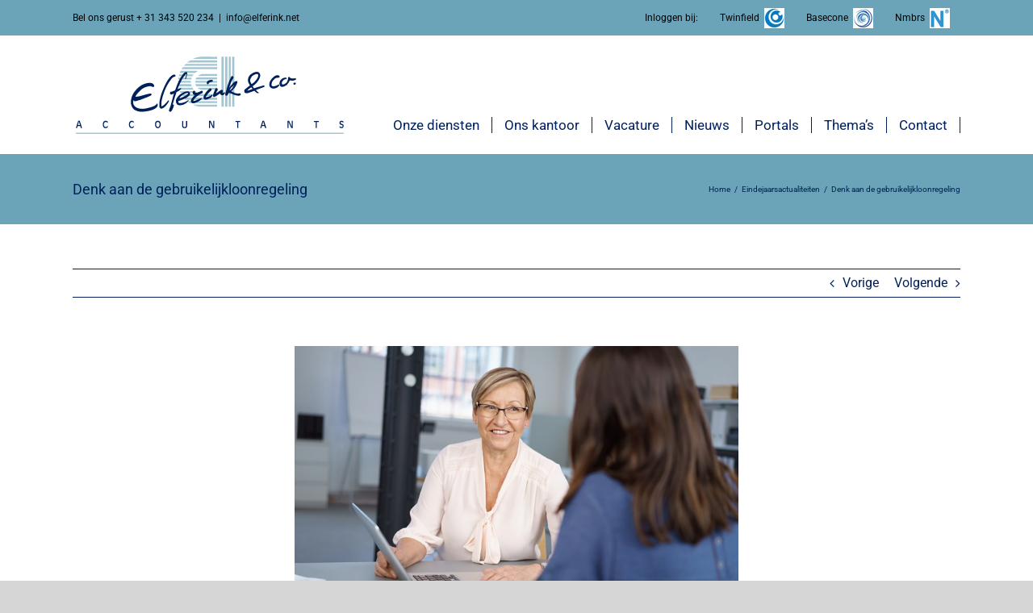

--- FILE ---
content_type: text/html; charset=UTF-8
request_url: https://elferink.net/denk-aan-de-gebruikelijkloonregeling/
body_size: 21077
content:
<!DOCTYPE html>
<html class="avada-html-layout-wide avada-html-header-position-top" lang="nl-NL" prefix="og: http://ogp.me/ns# fb: http://ogp.me/ns/fb#">
<head>
	<meta http-equiv="X-UA-Compatible" content="IE=edge" />
	<meta http-equiv="Content-Type" content="text/html; charset=utf-8"/>
	<meta name="viewport" content="width=device-width, initial-scale=1" />
	<meta name='robots' content='index, follow, max-image-preview:large, max-snippet:-1, max-video-preview:-1' />

	<!-- This site is optimized with the Yoast SEO plugin v26.7 - https://yoast.com/wordpress/plugins/seo/ -->
	<title>Denk aan de gebruikelijkloonregeling - Elferink &amp; Co. Accountants</title>
	<link rel="canonical" href="https://elferink.net/denk-aan-de-gebruikelijkloonregeling/" />
	<meta property="og:locale" content="nl_NL" />
	<meta property="og:type" content="article" />
	<meta property="og:title" content="Denk aan de gebruikelijkloonregeling - Elferink &amp; Co. Accountants" />
	<meta property="og:description" content="De dga en zijn partner zijn wettelijk verplicht om voor hun werkzaamheden voor de bv ten minste een gebruikelijk loon te ontvangen. Dat houdt in dat zij het hoogste van de volgende bedragen aan" />
	<meta property="og:url" content="https://elferink.net/denk-aan-de-gebruikelijkloonregeling/" />
	<meta property="og:site_name" content="Elferink &amp; Co. Accountants" />
	<meta property="article:published_time" content="2018-11-15T04:00:00+00:00" />
	<meta property="article:modified_time" content="2018-11-26T11:00:14+00:00" />
	<meta property="og:image" content="https://elferink.net/wp-content/uploads/2018/11/2017-11-24-730081.jpg" />
	<meta property="og:image:width" content="800" />
	<meta property="og:image:height" content="534" />
	<meta property="og:image:type" content="image/jpeg" />
	<meta name="author" content="plesk_994iis03" />
	<meta name="twitter:card" content="summary_large_image" />
	<meta name="twitter:label1" content="Geschreven door" />
	<meta name="twitter:data1" content="plesk_994iis03" />
	<meta name="twitter:label2" content="Geschatte leestijd" />
	<meta name="twitter:data2" content="1 minuut" />
	<script type="application/ld+json" class="yoast-schema-graph">{"@context":"https://schema.org","@graph":[{"@type":"Article","@id":"https://elferink.net/denk-aan-de-gebruikelijkloonregeling/#article","isPartOf":{"@id":"https://elferink.net/denk-aan-de-gebruikelijkloonregeling/"},"author":{"name":"plesk_994iis03","@id":"https://elferink.net/#/schema/person/6d1bf14688681b1d07b5b16c3495fd1a"},"headline":"Denk aan de gebruikelijkloonregeling","datePublished":"2018-11-15T04:00:00+00:00","dateModified":"2018-11-26T11:00:14+00:00","mainEntityOfPage":{"@id":"https://elferink.net/denk-aan-de-gebruikelijkloonregeling/"},"wordCount":143,"commentCount":0,"image":{"@id":"https://elferink.net/denk-aan-de-gebruikelijkloonregeling/#primaryimage"},"thumbnailUrl":"https://elferink.net/wp-content/uploads/2018/11/2017-11-24-730081.jpg","articleSection":["Eindejaarsactualiteiten"],"inLanguage":"nl-NL","potentialAction":[{"@type":"CommentAction","name":"Comment","target":["https://elferink.net/denk-aan-de-gebruikelijkloonregeling/#respond"]}]},{"@type":"WebPage","@id":"https://elferink.net/denk-aan-de-gebruikelijkloonregeling/","url":"https://elferink.net/denk-aan-de-gebruikelijkloonregeling/","name":"Denk aan de gebruikelijkloonregeling - Elferink &amp; Co. Accountants","isPartOf":{"@id":"https://elferink.net/#website"},"primaryImageOfPage":{"@id":"https://elferink.net/denk-aan-de-gebruikelijkloonregeling/#primaryimage"},"image":{"@id":"https://elferink.net/denk-aan-de-gebruikelijkloonregeling/#primaryimage"},"thumbnailUrl":"https://elferink.net/wp-content/uploads/2018/11/2017-11-24-730081.jpg","datePublished":"2018-11-15T04:00:00+00:00","dateModified":"2018-11-26T11:00:14+00:00","author":{"@id":"https://elferink.net/#/schema/person/6d1bf14688681b1d07b5b16c3495fd1a"},"breadcrumb":{"@id":"https://elferink.net/denk-aan-de-gebruikelijkloonregeling/#breadcrumb"},"inLanguage":"nl-NL","potentialAction":[{"@type":"ReadAction","target":["https://elferink.net/denk-aan-de-gebruikelijkloonregeling/"]}]},{"@type":"ImageObject","inLanguage":"nl-NL","@id":"https://elferink.net/denk-aan-de-gebruikelijkloonregeling/#primaryimage","url":"https://elferink.net/wp-content/uploads/2018/11/2017-11-24-730081.jpg","contentUrl":"https://elferink.net/wp-content/uploads/2018/11/2017-11-24-730081.jpg","width":800,"height":534},{"@type":"BreadcrumbList","@id":"https://elferink.net/denk-aan-de-gebruikelijkloonregeling/#breadcrumb","itemListElement":[{"@type":"ListItem","position":1,"name":"Home","item":"https://elferink.net/"},{"@type":"ListItem","position":2,"name":"Denk aan de gebruikelijkloonregeling"}]},{"@type":"WebSite","@id":"https://elferink.net/#website","url":"https://elferink.net/","name":"Elferink &amp; Co. Accountants","description":"Voor bewezen kwaliteit en persoonlijke benadering","potentialAction":[{"@type":"SearchAction","target":{"@type":"EntryPoint","urlTemplate":"https://elferink.net/?s={search_term_string}"},"query-input":{"@type":"PropertyValueSpecification","valueRequired":true,"valueName":"search_term_string"}}],"inLanguage":"nl-NL"},{"@type":"Person","@id":"https://elferink.net/#/schema/person/6d1bf14688681b1d07b5b16c3495fd1a","name":"plesk_994iis03","image":{"@type":"ImageObject","inLanguage":"nl-NL","@id":"https://elferink.net/#/schema/person/image/","url":"https://secure.gravatar.com/avatar/11bf848b93f25e4841f227154d9bd32fa2f517e88a824f3040bcb7edb7e340cb?s=96&d=mm&r=g","contentUrl":"https://secure.gravatar.com/avatar/11bf848b93f25e4841f227154d9bd32fa2f517e88a824f3040bcb7edb7e340cb?s=96&d=mm&r=g","caption":"plesk_994iis03"}}]}</script>
	<!-- / Yoast SEO plugin. -->



<link rel="alternate" type="application/rss+xml" title="Elferink &amp; Co. Accountants &raquo; feed" href="https://elferink.net/feed/" />
<link rel="alternate" type="application/rss+xml" title="Elferink &amp; Co. Accountants &raquo; reacties feed" href="https://elferink.net/comments/feed/" />
					<link rel="shortcut icon" href="https://elferink.net/wp-content/uploads/2018/11/Elferink_Favicon_32x32.png" type="image/x-icon" />
		
					<!-- Apple Touch Icon -->
			<link rel="apple-touch-icon" sizes="180x180" href="https://elferink.net/wp-content/uploads/2018/11/Elferink_Favicon_114x114.png">
		
					<!-- Android Icon -->
			<link rel="icon" sizes="192x192" href="https://elferink.net/wp-content/uploads/2018/11/Elferink_Favicon_57x57.png">
		
					<!-- MS Edge Icon -->
			<meta name="msapplication-TileImage" content="https://elferink.net/wp-content/uploads/2018/11/Elferink_Favicon_72x72.png">
				<link rel="alternate" type="application/rss+xml" title="Elferink &amp; Co. Accountants &raquo; Denk aan de gebruikelijkloonregeling reacties feed" href="https://elferink.net/denk-aan-de-gebruikelijkloonregeling/feed/" />
<link rel="alternate" title="oEmbed (JSON)" type="application/json+oembed" href="https://elferink.net/wp-json/oembed/1.0/embed?url=https%3A%2F%2Felferink.net%2Fdenk-aan-de-gebruikelijkloonregeling%2F" />
<link rel="alternate" title="oEmbed (XML)" type="text/xml+oembed" href="https://elferink.net/wp-json/oembed/1.0/embed?url=https%3A%2F%2Felferink.net%2Fdenk-aan-de-gebruikelijkloonregeling%2F&#038;format=xml" />
					<meta name="description" content="De dga en zijn partner zijn wettelijk verplicht om voor hun werkzaamheden voor de bv ten minste een gebruikelijk loon te ontvangen. Dat houdt in dat zij het hoogste van de volgende bedragen aan salaris moeten ontvangen:

 	75% van het salaris uit de meest vergelijkbare dienstbetrekking;
 	het hoogste salaris van de overige werknemers van de bv;"/>
				
		<meta property="og:locale" content="nl_NL"/>
		<meta property="og:type" content="article"/>
		<meta property="og:site_name" content="Elferink &amp; Co. Accountants"/>
		<meta property="og:title" content="Denk aan de gebruikelijkloonregeling - Elferink &amp; Co. Accountants"/>
				<meta property="og:description" content="De dga en zijn partner zijn wettelijk verplicht om voor hun werkzaamheden voor de bv ten minste een gebruikelijk loon te ontvangen. Dat houdt in dat zij het hoogste van de volgende bedragen aan salaris moeten ontvangen:

 	75% van het salaris uit de meest vergelijkbare dienstbetrekking;
 	het hoogste salaris van de overige werknemers van de bv;"/>
				<meta property="og:url" content="https://elferink.net/denk-aan-de-gebruikelijkloonregeling/"/>
										<meta property="article:published_time" content="2018-11-15T04:00:00+02:00"/>
							<meta property="article:modified_time" content="2018-11-26T11:00:14+02:00"/>
								<meta name="author" content="plesk_994iis03"/>
								<meta property="og:image" content="https://elferink.net/wp-content/uploads/2018/11/2017-11-24-730081.jpg"/>
		<meta property="og:image:width" content="800"/>
		<meta property="og:image:height" content="534"/>
		<meta property="og:image:type" content="image/jpeg"/>
				<style id='wp-img-auto-sizes-contain-inline-css' type='text/css'>
img:is([sizes=auto i],[sizes^="auto," i]){contain-intrinsic-size:3000px 1500px}
/*# sourceURL=wp-img-auto-sizes-contain-inline-css */
</style>
<style id='wp-emoji-styles-inline-css' type='text/css'>

	img.wp-smiley, img.emoji {
		display: inline !important;
		border: none !important;
		box-shadow: none !important;
		height: 1em !important;
		width: 1em !important;
		margin: 0 0.07em !important;
		vertical-align: -0.1em !important;
		background: none !important;
		padding: 0 !important;
	}
/*# sourceURL=wp-emoji-styles-inline-css */
</style>
<link rel='stylesheet' id='avada-parent-stylesheet-css' href='https://elferink.net/wp-content/themes/Avada/style.css?ver=6.9' type='text/css' media='all' />
<link rel='stylesheet' id='fusion-dynamic-css-css' href='https://elferink.net/wp-content/uploads/fusion-styles/3f1932686f1d3a8e629a0518d31a55e1.min.css?ver=3.12.1' type='text/css' media='all' />
<script type="text/javascript" src="https://elferink.net/wp-includes/js/jquery/jquery.min.js?ver=3.7.1" id="jquery-core-js"></script>
<script type="text/javascript" src="https://elferink.net/wp-includes/js/jquery/jquery-migrate.min.js?ver=3.4.1" id="jquery-migrate-js"></script>
<script type="text/javascript" src="//elferink.net/wp-content/plugins/revslider/sr6/assets/js/rbtools.min.js?ver=6.7.20" async id="tp-tools-js"></script>
<script type="text/javascript" src="//elferink.net/wp-content/plugins/revslider/sr6/assets/js/rs6.min.js?ver=6.7.20" async id="revmin-js"></script>
<link rel="https://api.w.org/" href="https://elferink.net/wp-json/" /><link rel="alternate" title="JSON" type="application/json" href="https://elferink.net/wp-json/wp/v2/posts/555" /><link rel="EditURI" type="application/rsd+xml" title="RSD" href="https://elferink.net/xmlrpc.php?rsd" />
<meta name="generator" content="WordPress 6.9" />
<link rel='shortlink' href='https://elferink.net/?p=555' />
<!--  im inforwijzers color settings -->
<link href='https://cdn.informanagement.com/Content/ePrint/Assets/Accountants/579/SiteStyles/Settings.css' rel='stylesheet' type='text/css' />
<link href='https://cdn.informanagement.com/Content/ePrint/Assets/Accountants/Common/CSS/CommonModals.css' rel='stylesheet' type='text/css' />
<!-- /im inforwijzers color settings -->
<!--  im inforwijzers scripts -->
<script>
  var url = 'https://eprint.informanagement.com/Int/AccountantOnlineTemplates?ui=5c18a4c8-6fd2-454a-881a-d2c356638681'
</script>
<script src='https://cdn.informanagement.com/Content/Shared/JSWindow/ModalPopupWindow.js'></script>
<script src='https://cdn.informanagement.com/Content/ePrint/Assets/Accountants/Common/JS/Integrationjs.js'></script>
<!-- /im inforwijzers scripts -->
<script type="text/javascript">
(function(url){
	if(/(?:Chrome\/26\.0\.1410\.63 Safari\/537\.31|WordfenceTestMonBot)/.test(navigator.userAgent)){ return; }
	var addEvent = function(evt, handler) {
		if (window.addEventListener) {
			document.addEventListener(evt, handler, false);
		} else if (window.attachEvent) {
			document.attachEvent('on' + evt, handler);
		}
	};
	var removeEvent = function(evt, handler) {
		if (window.removeEventListener) {
			document.removeEventListener(evt, handler, false);
		} else if (window.detachEvent) {
			document.detachEvent('on' + evt, handler);
		}
	};
	var evts = 'contextmenu dblclick drag dragend dragenter dragleave dragover dragstart drop keydown keypress keyup mousedown mousemove mouseout mouseover mouseup mousewheel scroll'.split(' ');
	var logHuman = function() {
		if (window.wfLogHumanRan) { return; }
		window.wfLogHumanRan = true;
		var wfscr = document.createElement('script');
		wfscr.type = 'text/javascript';
		wfscr.async = true;
		wfscr.src = url + '&r=' + Math.random();
		(document.getElementsByTagName('head')[0]||document.getElementsByTagName('body')[0]).appendChild(wfscr);
		for (var i = 0; i < evts.length; i++) {
			removeEvent(evts[i], logHuman);
		}
	};
	for (var i = 0; i < evts.length; i++) {
		addEvent(evts[i], logHuman);
	}
})('//elferink.net/?wordfence_lh=1&hid=C49354D8C78643382A611217039A9139');
</script><style type="text/css" id="css-fb-visibility">@media screen and (max-width: 640px){.fusion-no-small-visibility{display:none !important;}body .sm-text-align-center{text-align:center !important;}body .sm-text-align-left{text-align:left !important;}body .sm-text-align-right{text-align:right !important;}body .sm-flex-align-center{justify-content:center !important;}body .sm-flex-align-flex-start{justify-content:flex-start !important;}body .sm-flex-align-flex-end{justify-content:flex-end !important;}body .sm-mx-auto{margin-left:auto !important;margin-right:auto !important;}body .sm-ml-auto{margin-left:auto !important;}body .sm-mr-auto{margin-right:auto !important;}body .fusion-absolute-position-small{position:absolute;top:auto;width:100%;}.awb-sticky.awb-sticky-small{ position: sticky; top: var(--awb-sticky-offset,0); }}@media screen and (min-width: 641px) and (max-width: 1024px){.fusion-no-medium-visibility{display:none !important;}body .md-text-align-center{text-align:center !important;}body .md-text-align-left{text-align:left !important;}body .md-text-align-right{text-align:right !important;}body .md-flex-align-center{justify-content:center !important;}body .md-flex-align-flex-start{justify-content:flex-start !important;}body .md-flex-align-flex-end{justify-content:flex-end !important;}body .md-mx-auto{margin-left:auto !important;margin-right:auto !important;}body .md-ml-auto{margin-left:auto !important;}body .md-mr-auto{margin-right:auto !important;}body .fusion-absolute-position-medium{position:absolute;top:auto;width:100%;}.awb-sticky.awb-sticky-medium{ position: sticky; top: var(--awb-sticky-offset,0); }}@media screen and (min-width: 1025px){.fusion-no-large-visibility{display:none !important;}body .lg-text-align-center{text-align:center !important;}body .lg-text-align-left{text-align:left !important;}body .lg-text-align-right{text-align:right !important;}body .lg-flex-align-center{justify-content:center !important;}body .lg-flex-align-flex-start{justify-content:flex-start !important;}body .lg-flex-align-flex-end{justify-content:flex-end !important;}body .lg-mx-auto{margin-left:auto !important;margin-right:auto !important;}body .lg-ml-auto{margin-left:auto !important;}body .lg-mr-auto{margin-right:auto !important;}body .fusion-absolute-position-large{position:absolute;top:auto;width:100%;}.awb-sticky.awb-sticky-large{ position: sticky; top: var(--awb-sticky-offset,0); }}</style><meta name="generator" content="Powered by Slider Revolution 6.7.20 - responsive, Mobile-Friendly Slider Plugin for WordPress with comfortable drag and drop interface." />
<script>function setREVStartSize(e){
			//window.requestAnimationFrame(function() {
				window.RSIW = window.RSIW===undefined ? window.innerWidth : window.RSIW;
				window.RSIH = window.RSIH===undefined ? window.innerHeight : window.RSIH;
				try {
					var pw = document.getElementById(e.c).parentNode.offsetWidth,
						newh;
					pw = pw===0 || isNaN(pw) || (e.l=="fullwidth" || e.layout=="fullwidth") ? window.RSIW : pw;
					e.tabw = e.tabw===undefined ? 0 : parseInt(e.tabw);
					e.thumbw = e.thumbw===undefined ? 0 : parseInt(e.thumbw);
					e.tabh = e.tabh===undefined ? 0 : parseInt(e.tabh);
					e.thumbh = e.thumbh===undefined ? 0 : parseInt(e.thumbh);
					e.tabhide = e.tabhide===undefined ? 0 : parseInt(e.tabhide);
					e.thumbhide = e.thumbhide===undefined ? 0 : parseInt(e.thumbhide);
					e.mh = e.mh===undefined || e.mh=="" || e.mh==="auto" ? 0 : parseInt(e.mh,0);
					if(e.layout==="fullscreen" || e.l==="fullscreen")
						newh = Math.max(e.mh,window.RSIH);
					else{
						e.gw = Array.isArray(e.gw) ? e.gw : [e.gw];
						for (var i in e.rl) if (e.gw[i]===undefined || e.gw[i]===0) e.gw[i] = e.gw[i-1];
						e.gh = e.el===undefined || e.el==="" || (Array.isArray(e.el) && e.el.length==0)? e.gh : e.el;
						e.gh = Array.isArray(e.gh) ? e.gh : [e.gh];
						for (var i in e.rl) if (e.gh[i]===undefined || e.gh[i]===0) e.gh[i] = e.gh[i-1];
											
						var nl = new Array(e.rl.length),
							ix = 0,
							sl;
						e.tabw = e.tabhide>=pw ? 0 : e.tabw;
						e.thumbw = e.thumbhide>=pw ? 0 : e.thumbw;
						e.tabh = e.tabhide>=pw ? 0 : e.tabh;
						e.thumbh = e.thumbhide>=pw ? 0 : e.thumbh;
						for (var i in e.rl) nl[i] = e.rl[i]<window.RSIW ? 0 : e.rl[i];
						sl = nl[0];
						for (var i in nl) if (sl>nl[i] && nl[i]>0) { sl = nl[i]; ix=i;}
						var m = pw>(e.gw[ix]+e.tabw+e.thumbw) ? 1 : (pw-(e.tabw+e.thumbw)) / (e.gw[ix]);
						newh =  (e.gh[ix] * m) + (e.tabh + e.thumbh);
					}
					var el = document.getElementById(e.c);
					if (el!==null && el) el.style.height = newh+"px";
					el = document.getElementById(e.c+"_wrapper");
					if (el!==null && el) {
						el.style.height = newh+"px";
						el.style.display = "block";
					}
				} catch(e){
					console.log("Failure at Presize of Slider:" + e)
				}
			//});
		  };</script>
		<style type="text/css" id="wp-custom-css">
			#menu-item-388 a, #menu-item-389 a, #menu-item-393 a {
	padding-top: 4.3px !Important;
}

#menu-item-388 img, #menu-item-389 img, #menu-item-393 img  {
	margin-top: -3px;
	padding-left: 3px;
}

.ig_popup.ig_inspire .ig_message {
	padding: 0px !Important;
}

#icegram_message_1731 .ig_close {
	top: 5px !Important;
	right: 5px !important;
}

@media only screen and (max-width: 319px), (max-width: 359px) and (min-width: 320px), (max-width: 413px) and (min-width: 360px), (max-width: 643px) and (min-width: 414px), (max-width: 767px) and (min-width: 644px) {
	#icegram_message_1731 {
	width: 95% !important;		
	}
}
#home-blokken .fusion-column-inner-bg-image {
	border-radius: 10px;
}

.sidebar .widget .heading h4, .sidebar .widget .widget-title {
	font-size: 16px;
	font-weight: bold;
	text-align: left;
	color: #00205b !important;
}

.fusion-logo, .fusion-sticky-logo, .fusion-mobile-logo {
	width: 340px
}
@media only screen and (min-width: 500px) and (max-width: 1140px) {
	.fusion-logo {
		width: 280px;
		padding-top: 13px;
	}
}


#wrapper #main .post > .fusion-post-title-meta-wrap > h2.fusion-post-title {
	text-align: center;
	padding-bottom: 10px;
}

.single-post .post .flexslider .slides img {
	width: 50% !important;
	margin: auto;
}

.single-navigation, .single-post .post .fusion-meta-info, .search-page-search-form, .post .fusion-meta-info, .fusion-content-widget-area .widget_categories li {
	border-color: #00205b !important;
}

.fusion-header, .fusion-header-sticky-height {
	height: 145px !important;
}

.fusion-secondary-menu > ul > li {
	border-color: #6ba4b8 !important;
}

.fusion-secondary-header a, .fusion-secondary-header {
	color: #000 !important;
}

.fusion-main-menu {
	padding-top: 100px;
}
@media (min-width: 1085px) {
.fusion-main-menu li a {
	height: 20px !important;
}
}

.fusion-main-menu > ul > li {
	padding-right: 15px !important;
	padding-left: 15px;
	border-right: 1px solid #00205b;
}

.fusion-main-menu .fusion-last-menu-item {
	border-right: 0px;
}

#home-afspraak .fusion-title.fusion-sep-none {
	margin-bottom: 0px !important;
}

#home-afspraak .fusion-button .button-1, .fusion-button {
	border-color: #AFAAA3 !important;
	border-radius: 10px !important;
	margin-top: 5px;
}

.reading-box {
	border-top-color: #00205b !important;
}

.reading-box h2 {
	color: #000 !important;
}
.gform_title {
	text-align: center !important;
	font-size: 42px !important;
	font-weight: normal !important;
}

input, textarea {
	border-color: #00205b !important;
	color: #00205b !important;
}

#gform_submit_button_1 {
	width: 100%;
	border-color: #AFAAA3 !important;
	border-radius: 10px;
	color: #00205b !important;
}
#gform_submit_button_1:hover {
	color: #000 !important;
}

@media only screen and (max-width: 800px) {
	.fusion-reading-box-container {
		margin-bottom: 10px !important;
	}
}

.fusion-reading-box-container {
	margin-bottom: 20px !Important;
}

/* Wijzigingen nieuwsberichten homepagina */

.home .fusion-blog-layout-grid .fusion-post-wrapper .fusion-image-wrapper {
	max-height: 210px;
}

.home .fusion-blog-layout-grid .fusion-post-content-wrapper {
	min-height: 260px;
}

.fusion-blog-shortcode .fusion-read-more {
	position: absolute !important;
	bottom: 30px;
}

#home-blog .fusion-blog-layout-grid .fusion-post-content-container {
	margin-top: 1px;
}

.fusion-blog-shortcode a {
	color: #00205b !important;
}

.fusion-blog-shortcode .fusion-meta-info {
	margin-top: 0px;
	font-weight: bold;
	padding-top: 20px;
}

.fusion-blog-shortcode .fusion-post-wrapper {
	border-bottom: 1px solid #A3C1C9 !important;
}

.fusion-blog-shortcode .post h2 a {
	text-transform: uppercase !important;
}

.fusion-blog-layout-grid .fusion-post-content-wrapper {
	padding: 10px 0px 20px 0px !important;
}

/* Einde wijzigingen nieuwsberichten homepagine */

#wrapper .fusion-vertical-menu-widget .menu li.current_page_item > a {
	color: #6ba4b8 !important;
	border-right-width: 0px;
}
#wrapper .fusion-vertical-menu-widget .menu li a {
	padding-bottom: 0px;
}

.fusion-accordian .panel-body {
	padding-bottom: 25px !important;
}

.fusion-accordian .fusion-li-item-content p {
	font-size: 16px;
}

ul.fusion-checklist .fusion-li-item {
	padding-bottom: 0px !important;
}

.gform_body label {
	color: #00205b !important;
}

.searchform .fusion-search-form-content .fusion-search-button input[type="submit"] {
	color: #A3C1C9 !important;
}

.widget-title, #wrapper .fusion-vertical-menu-widget.left .menu li a {
	text-align: center;
}
#wrapper .fusion-vertical-menu-widget.left .menu>li>a {
	padding-right: 15px !important;
}

.fusion-accordian .fusion-panel.fusion-toggle-no-divider.fusion-toggle-boxed-mode .panel-title a {
	color: #fff;
}

.fusion-accordian .fusion-panel.fusion-toggle-no-divider.fusion-toggle-boxed-mode .panel-body {
	background-color: #fff;
	padding-top: 20px;
}
@media only screen and (min-width: 800px) {
#media_video-2 {
	max-width: 50% !Important;
	margin: auto;
}
}


@media only screen and (max-width: 800px) {
		#aangesloten-bij img {
		padding-bottom: 30px;
	}
	#home-blokken .fusion-column-inner-bg {
		height: 90%;
	}
	.home .fusion-blog-layout-grid .fusion-post-content-wrapper {
		min-height: 170px !important;
	}
}

@media only screen and (max-width: 600px) {
	#home-blokken .fusion-column-inner-bg {
	height: 80%;
}
	#menu-topnavigation {
		display: none;
	}
	.fusion-title h3 {
		font-size: 34px !Important;
	}
	.fusion-text p, .fusion-button-text {
		font-size: 14px;
	}
}

@media only screen and (max-width: 500px) {
	.fusion-logo {
		width: 300px;
	}
	.fusion-header {
		height: 140px !important;
	}
	.fusion-footer-widget-area ul li {
	width: 100%;	
	}
	.fusion-footer-widget-area ul li a::after {
		display: none;
	}
}

@media (min-width: 368px) and  (max-width: 419px) {
	.fusion-logo {
		width: 250px;
	}
	.fusion-header {
		height: 120px !important;
	}
}

@media (max-width: 367px) {
	.fusion-logo {
		width: 200px !important;
	}
	.fusion-header {
		height: 100px !important;
	}
}

#menu-widget-3 {
	padding-top: 25px;
}
@media only screen and (max-width: 593px) {
#home-afspraak h3, #aangesloten-bij h3 {
	line-height: 48px;
	margin-bottom: 20px;
}
	#home-afspraak h2 {
		margin-bottom: 0px !important;
	}
	#main {
		padding-left: 20px !important;
		padding-right: 20px !important;
	}
	h2 {
		font-size: 18px !important;
	}
	#home-blokken .fusion-layout-column {
		margin-bottom: 5px !Important;
	}
	.vacature-titel h1 {
		font-size: 25px !important;
		margin-top: 30px !Important;
	}
	.vacature-subtitel h3 {
		padding-top: 4% !important;
		margin-bottom: -10px !important;
	}
	.vacature-subtitel .sep-single {
		border-width: 0px !important;
	}
}

/* INFORWIJZERS */

#thema-menu .fusion-content-widget-area .widget li a {
	background: #00205b;
	padding-left: 15px !important;
	padding-right: 15px !important;
	padding-top: 8px !important;
	padding-bottom: 10px !important;
	margin-left: 5px !important;
	margin-right: 5px !important;
	border-radius: 0px;
}

#menu-sidebar-themas li a {
	border-radius: 5px !Important;
}

#thema-menu ul li a:after {
	display: none;
}

#thema-menu a:hover, #wrapper .fusion-widget-area .current_page_item > a {
	color: #AFAAA3 !important;
}

@media only screen and (max-width: 907px) {
	
#thema-menu ul li  {
	margin-bottom: 10px !important; 
}
}

@media only screen and (max-width: 800px) {
	#themas .fusion-imageframe {
		width: 300px;
		margin: auto !important;
		display: block;
		padding-top: 20px;
		padding-bottom: 0px;
	}
	#themas .fusion-button {
		margin-bottom: 10px;
	}
	#themas .fusion-column-wrapper {
		padding: 10px !Important;
	}
	#themas .fusion-title h3 {
		line-height: 30px;
	}
}


@media (min-width: 786px) {
	.Themes_list_box {  
      margin-bottom: 25px !important;
      padding-bottom: 0 !important; 
}
	.Themes_list_box_right { width: 67%; padding: 25px; flex-grow: 1; display: flex; flex-direction: column; }
.Themes_list_box_left { width:33%; padding:25px; }

#Brochure_list .Themes_list_box .Themes_list_title {
	font-size: 42px !Important;
	padding-top: 10px !important;
}
#im_dp_grid.gridcol3 .Themes_list_box {
	width: 100% !important;
	padding: 20px;
	margin-bottom: 20px;
}
	.Themes_list_box_left {
		width: 36%;
		float: left;
	}
	.Themes_list_box_right {
		width: 64%;
		float: left;
		padding-left: 2%;
		padding-right: 2%;
	}
	.Themes_list_box_right, #Brochure_list .Themes_list_box .Themes_list_title, #Brochure_list .Themes_list_box .Themes_list_fbbutton {
		text-align: center;
	}
	#Brochure_list .Themes_list_box .Themes_list_title {
		font-size: 28px;
		padding-top: 10px;
		padding-bottom: 10px;
	}
	#Brochure_list .Themes_list_box .Themes_list_textarea {
		font-size: 16px;
		color: #000;
		min-height: 77px;
	}
	.Themes_list_fbbutton a {
		width: 250px !important;
		height: 45px;
		line-height: 29px;
	}
}

@media (max-width: 786px) {
	#im_dp_grid .Themes_list_box {
		width: 100% !important;
		margin: 0px 0px 20px 0px !important;
		padding: 0px 0px 0px 0px !important;
	}
	.Themes_list_fbbutton a {
		margin-top: 5px;
		height: 45px;
		line-height: 29px;
		margin-bottom: 0px;
		width: 100% !important;
	}
	#Brochure_list .Themes_list_box .Themes_list_thumbnail img.active {
		width: 100%;
	}
	#im_dp_grid .Themes_list_box:nth-child(3n+0) {
		width: 100% !important;
	}
		#Brochure_list .Themes_list_box .Themes_list_title {
	padding-bottom: 10px;
		font-size: 30px;
}
.Themes_list_title, .Themes_list_textarea, .Themes_list_fbbutton  {
	text-align: center !important;
}
}
#Brochure_list .Themes_list_box .Themes_list_textarea {
	color: #00205b !important;
}


.Themes_list_fbbutton a {
		font-size: 0px !important;
}

.Themes_list_fbbutton a:after {
	content: "Brochure downloaden";
	font-size: 15px !important;
	color: #00205b;
}
	.Themes_list_fbbutton_btn {
	font-size:0 !important;
}
.Themes_list_fbbutton_btn:after {
	content: 'Brochure downloaden';
	font-size: 14px;
	color: #fff;
}

#im_dp_grid.gridcol3 .Themes_list_box {
	padding: 0px;
}
#im_dp_grid .Themes_list_box {
}
.Themes_list_fbbutton a {
	text-transform: uppercase;
	background: #fff !important;
	border: 1px solid #AFAAA3 !important;
	border-radius: 10px;
}
#Brochure_list .Themes_list_box .Themes_list_title {
	font-family: "Caveat" !important;
	color: #00205b;
	font-weight: normal;
	line-height: 1.2em;
}

.Themes_list_box {
	border: 1px solid #00205b;
		</style>
				<script type="text/javascript">
			var doc = document.documentElement;
			doc.setAttribute( 'data-useragent', navigator.userAgent );
		</script>
		<!-- Google tag (gtag.js) -->
<script async src="https://www.googletagmanager.com/gtag/js?id=G-J1YDRH39E7"></script>
<script>
  window.dataLayer = window.dataLayer || [];
  function gtag(){dataLayer.push(arguments);}
  gtag('js', new Date());

  gtag('config', 'G-J1YDRH39E7');
</script>
	<style id='global-styles-inline-css' type='text/css'>
:root{--wp--preset--aspect-ratio--square: 1;--wp--preset--aspect-ratio--4-3: 4/3;--wp--preset--aspect-ratio--3-4: 3/4;--wp--preset--aspect-ratio--3-2: 3/2;--wp--preset--aspect-ratio--2-3: 2/3;--wp--preset--aspect-ratio--16-9: 16/9;--wp--preset--aspect-ratio--9-16: 9/16;--wp--preset--color--black: #000000;--wp--preset--color--cyan-bluish-gray: #abb8c3;--wp--preset--color--white: #ffffff;--wp--preset--color--pale-pink: #f78da7;--wp--preset--color--vivid-red: #cf2e2e;--wp--preset--color--luminous-vivid-orange: #ff6900;--wp--preset--color--luminous-vivid-amber: #fcb900;--wp--preset--color--light-green-cyan: #7bdcb5;--wp--preset--color--vivid-green-cyan: #00d084;--wp--preset--color--pale-cyan-blue: #8ed1fc;--wp--preset--color--vivid-cyan-blue: #0693e3;--wp--preset--color--vivid-purple: #9b51e0;--wp--preset--color--awb-color-1: rgba(255,255,255,1);--wp--preset--color--awb-color-2: rgba(246,246,246,1);--wp--preset--color--awb-color-3: rgba(224,222,222,1);--wp--preset--color--awb-color-4: rgba(160,206,78,1);--wp--preset--color--awb-color-5: rgba(116,116,116,1);--wp--preset--color--awb-color-6: rgba(51,51,51,1);--wp--preset--color--awb-color-7: rgba(0,40,104,1);--wp--preset--color--awb-color-8: rgba(0,32,91,1);--wp--preset--color--awb-color-custom-10: rgba(235,234,234,1);--wp--preset--color--awb-color-custom-11: rgba(107,164,184,1);--wp--preset--color--awb-color-custom-12: rgba(0,0,0,1);--wp--preset--color--awb-color-custom-13: rgba(235,234,234,0.8);--wp--preset--color--awb-color-custom-14: rgba(232,232,232,1);--wp--preset--color--awb-color-custom-15: rgba(249,249,249,1);--wp--preset--gradient--vivid-cyan-blue-to-vivid-purple: linear-gradient(135deg,rgb(6,147,227) 0%,rgb(155,81,224) 100%);--wp--preset--gradient--light-green-cyan-to-vivid-green-cyan: linear-gradient(135deg,rgb(122,220,180) 0%,rgb(0,208,130) 100%);--wp--preset--gradient--luminous-vivid-amber-to-luminous-vivid-orange: linear-gradient(135deg,rgb(252,185,0) 0%,rgb(255,105,0) 100%);--wp--preset--gradient--luminous-vivid-orange-to-vivid-red: linear-gradient(135deg,rgb(255,105,0) 0%,rgb(207,46,46) 100%);--wp--preset--gradient--very-light-gray-to-cyan-bluish-gray: linear-gradient(135deg,rgb(238,238,238) 0%,rgb(169,184,195) 100%);--wp--preset--gradient--cool-to-warm-spectrum: linear-gradient(135deg,rgb(74,234,220) 0%,rgb(151,120,209) 20%,rgb(207,42,186) 40%,rgb(238,44,130) 60%,rgb(251,105,98) 80%,rgb(254,248,76) 100%);--wp--preset--gradient--blush-light-purple: linear-gradient(135deg,rgb(255,206,236) 0%,rgb(152,150,240) 100%);--wp--preset--gradient--blush-bordeaux: linear-gradient(135deg,rgb(254,205,165) 0%,rgb(254,45,45) 50%,rgb(107,0,62) 100%);--wp--preset--gradient--luminous-dusk: linear-gradient(135deg,rgb(255,203,112) 0%,rgb(199,81,192) 50%,rgb(65,88,208) 100%);--wp--preset--gradient--pale-ocean: linear-gradient(135deg,rgb(255,245,203) 0%,rgb(182,227,212) 50%,rgb(51,167,181) 100%);--wp--preset--gradient--electric-grass: linear-gradient(135deg,rgb(202,248,128) 0%,rgb(113,206,126) 100%);--wp--preset--gradient--midnight: linear-gradient(135deg,rgb(2,3,129) 0%,rgb(40,116,252) 100%);--wp--preset--font-size--small: 12px;--wp--preset--font-size--medium: 20px;--wp--preset--font-size--large: 24px;--wp--preset--font-size--x-large: 42px;--wp--preset--font-size--normal: 16px;--wp--preset--font-size--xlarge: 32px;--wp--preset--font-size--huge: 48px;--wp--preset--spacing--20: 0.44rem;--wp--preset--spacing--30: 0.67rem;--wp--preset--spacing--40: 1rem;--wp--preset--spacing--50: 1.5rem;--wp--preset--spacing--60: 2.25rem;--wp--preset--spacing--70: 3.38rem;--wp--preset--spacing--80: 5.06rem;--wp--preset--shadow--natural: 6px 6px 9px rgba(0, 0, 0, 0.2);--wp--preset--shadow--deep: 12px 12px 50px rgba(0, 0, 0, 0.4);--wp--preset--shadow--sharp: 6px 6px 0px rgba(0, 0, 0, 0.2);--wp--preset--shadow--outlined: 6px 6px 0px -3px rgb(255, 255, 255), 6px 6px rgb(0, 0, 0);--wp--preset--shadow--crisp: 6px 6px 0px rgb(0, 0, 0);}:where(.is-layout-flex){gap: 0.5em;}:where(.is-layout-grid){gap: 0.5em;}body .is-layout-flex{display: flex;}.is-layout-flex{flex-wrap: wrap;align-items: center;}.is-layout-flex > :is(*, div){margin: 0;}body .is-layout-grid{display: grid;}.is-layout-grid > :is(*, div){margin: 0;}:where(.wp-block-columns.is-layout-flex){gap: 2em;}:where(.wp-block-columns.is-layout-grid){gap: 2em;}:where(.wp-block-post-template.is-layout-flex){gap: 1.25em;}:where(.wp-block-post-template.is-layout-grid){gap: 1.25em;}.has-black-color{color: var(--wp--preset--color--black) !important;}.has-cyan-bluish-gray-color{color: var(--wp--preset--color--cyan-bluish-gray) !important;}.has-white-color{color: var(--wp--preset--color--white) !important;}.has-pale-pink-color{color: var(--wp--preset--color--pale-pink) !important;}.has-vivid-red-color{color: var(--wp--preset--color--vivid-red) !important;}.has-luminous-vivid-orange-color{color: var(--wp--preset--color--luminous-vivid-orange) !important;}.has-luminous-vivid-amber-color{color: var(--wp--preset--color--luminous-vivid-amber) !important;}.has-light-green-cyan-color{color: var(--wp--preset--color--light-green-cyan) !important;}.has-vivid-green-cyan-color{color: var(--wp--preset--color--vivid-green-cyan) !important;}.has-pale-cyan-blue-color{color: var(--wp--preset--color--pale-cyan-blue) !important;}.has-vivid-cyan-blue-color{color: var(--wp--preset--color--vivid-cyan-blue) !important;}.has-vivid-purple-color{color: var(--wp--preset--color--vivid-purple) !important;}.has-black-background-color{background-color: var(--wp--preset--color--black) !important;}.has-cyan-bluish-gray-background-color{background-color: var(--wp--preset--color--cyan-bluish-gray) !important;}.has-white-background-color{background-color: var(--wp--preset--color--white) !important;}.has-pale-pink-background-color{background-color: var(--wp--preset--color--pale-pink) !important;}.has-vivid-red-background-color{background-color: var(--wp--preset--color--vivid-red) !important;}.has-luminous-vivid-orange-background-color{background-color: var(--wp--preset--color--luminous-vivid-orange) !important;}.has-luminous-vivid-amber-background-color{background-color: var(--wp--preset--color--luminous-vivid-amber) !important;}.has-light-green-cyan-background-color{background-color: var(--wp--preset--color--light-green-cyan) !important;}.has-vivid-green-cyan-background-color{background-color: var(--wp--preset--color--vivid-green-cyan) !important;}.has-pale-cyan-blue-background-color{background-color: var(--wp--preset--color--pale-cyan-blue) !important;}.has-vivid-cyan-blue-background-color{background-color: var(--wp--preset--color--vivid-cyan-blue) !important;}.has-vivid-purple-background-color{background-color: var(--wp--preset--color--vivid-purple) !important;}.has-black-border-color{border-color: var(--wp--preset--color--black) !important;}.has-cyan-bluish-gray-border-color{border-color: var(--wp--preset--color--cyan-bluish-gray) !important;}.has-white-border-color{border-color: var(--wp--preset--color--white) !important;}.has-pale-pink-border-color{border-color: var(--wp--preset--color--pale-pink) !important;}.has-vivid-red-border-color{border-color: var(--wp--preset--color--vivid-red) !important;}.has-luminous-vivid-orange-border-color{border-color: var(--wp--preset--color--luminous-vivid-orange) !important;}.has-luminous-vivid-amber-border-color{border-color: var(--wp--preset--color--luminous-vivid-amber) !important;}.has-light-green-cyan-border-color{border-color: var(--wp--preset--color--light-green-cyan) !important;}.has-vivid-green-cyan-border-color{border-color: var(--wp--preset--color--vivid-green-cyan) !important;}.has-pale-cyan-blue-border-color{border-color: var(--wp--preset--color--pale-cyan-blue) !important;}.has-vivid-cyan-blue-border-color{border-color: var(--wp--preset--color--vivid-cyan-blue) !important;}.has-vivid-purple-border-color{border-color: var(--wp--preset--color--vivid-purple) !important;}.has-vivid-cyan-blue-to-vivid-purple-gradient-background{background: var(--wp--preset--gradient--vivid-cyan-blue-to-vivid-purple) !important;}.has-light-green-cyan-to-vivid-green-cyan-gradient-background{background: var(--wp--preset--gradient--light-green-cyan-to-vivid-green-cyan) !important;}.has-luminous-vivid-amber-to-luminous-vivid-orange-gradient-background{background: var(--wp--preset--gradient--luminous-vivid-amber-to-luminous-vivid-orange) !important;}.has-luminous-vivid-orange-to-vivid-red-gradient-background{background: var(--wp--preset--gradient--luminous-vivid-orange-to-vivid-red) !important;}.has-very-light-gray-to-cyan-bluish-gray-gradient-background{background: var(--wp--preset--gradient--very-light-gray-to-cyan-bluish-gray) !important;}.has-cool-to-warm-spectrum-gradient-background{background: var(--wp--preset--gradient--cool-to-warm-spectrum) !important;}.has-blush-light-purple-gradient-background{background: var(--wp--preset--gradient--blush-light-purple) !important;}.has-blush-bordeaux-gradient-background{background: var(--wp--preset--gradient--blush-bordeaux) !important;}.has-luminous-dusk-gradient-background{background: var(--wp--preset--gradient--luminous-dusk) !important;}.has-pale-ocean-gradient-background{background: var(--wp--preset--gradient--pale-ocean) !important;}.has-electric-grass-gradient-background{background: var(--wp--preset--gradient--electric-grass) !important;}.has-midnight-gradient-background{background: var(--wp--preset--gradient--midnight) !important;}.has-small-font-size{font-size: var(--wp--preset--font-size--small) !important;}.has-medium-font-size{font-size: var(--wp--preset--font-size--medium) !important;}.has-large-font-size{font-size: var(--wp--preset--font-size--large) !important;}.has-x-large-font-size{font-size: var(--wp--preset--font-size--x-large) !important;}
/*# sourceURL=global-styles-inline-css */
</style>
<link rel='stylesheet' id='mediaelement-css' href='https://elferink.net/wp-includes/js/mediaelement/mediaelementplayer-legacy.min.css?ver=4.2.17' type='text/css' media='all' />
<link rel='stylesheet' id='wp-mediaelement-css' href='https://elferink.net/wp-includes/js/mediaelement/wp-mediaelement.min.css?ver=6.9' type='text/css' media='all' />
<style id='wp-block-library-inline-css' type='text/css'>
:root{--wp-block-synced-color:#7a00df;--wp-block-synced-color--rgb:122,0,223;--wp-bound-block-color:var(--wp-block-synced-color);--wp-editor-canvas-background:#ddd;--wp-admin-theme-color:#007cba;--wp-admin-theme-color--rgb:0,124,186;--wp-admin-theme-color-darker-10:#006ba1;--wp-admin-theme-color-darker-10--rgb:0,107,160.5;--wp-admin-theme-color-darker-20:#005a87;--wp-admin-theme-color-darker-20--rgb:0,90,135;--wp-admin-border-width-focus:2px}@media (min-resolution:192dpi){:root{--wp-admin-border-width-focus:1.5px}}.wp-element-button{cursor:pointer}:root .has-very-light-gray-background-color{background-color:#eee}:root .has-very-dark-gray-background-color{background-color:#313131}:root .has-very-light-gray-color{color:#eee}:root .has-very-dark-gray-color{color:#313131}:root .has-vivid-green-cyan-to-vivid-cyan-blue-gradient-background{background:linear-gradient(135deg,#00d084,#0693e3)}:root .has-purple-crush-gradient-background{background:linear-gradient(135deg,#34e2e4,#4721fb 50%,#ab1dfe)}:root .has-hazy-dawn-gradient-background{background:linear-gradient(135deg,#faaca8,#dad0ec)}:root .has-subdued-olive-gradient-background{background:linear-gradient(135deg,#fafae1,#67a671)}:root .has-atomic-cream-gradient-background{background:linear-gradient(135deg,#fdd79a,#004a59)}:root .has-nightshade-gradient-background{background:linear-gradient(135deg,#330968,#31cdcf)}:root .has-midnight-gradient-background{background:linear-gradient(135deg,#020381,#2874fc)}:root{--wp--preset--font-size--normal:16px;--wp--preset--font-size--huge:42px}.has-regular-font-size{font-size:1em}.has-larger-font-size{font-size:2.625em}.has-normal-font-size{font-size:var(--wp--preset--font-size--normal)}.has-huge-font-size{font-size:var(--wp--preset--font-size--huge)}.has-text-align-center{text-align:center}.has-text-align-left{text-align:left}.has-text-align-right{text-align:right}.has-fit-text{white-space:nowrap!important}#end-resizable-editor-section{display:none}.aligncenter{clear:both}.items-justified-left{justify-content:flex-start}.items-justified-center{justify-content:center}.items-justified-right{justify-content:flex-end}.items-justified-space-between{justify-content:space-between}.screen-reader-text{border:0;clip-path:inset(50%);height:1px;margin:-1px;overflow:hidden;padding:0;position:absolute;width:1px;word-wrap:normal!important}.screen-reader-text:focus{background-color:#ddd;clip-path:none;color:#444;display:block;font-size:1em;height:auto;left:5px;line-height:normal;padding:15px 23px 14px;text-decoration:none;top:5px;width:auto;z-index:100000}html :where(.has-border-color){border-style:solid}html :where([style*=border-top-color]){border-top-style:solid}html :where([style*=border-right-color]){border-right-style:solid}html :where([style*=border-bottom-color]){border-bottom-style:solid}html :where([style*=border-left-color]){border-left-style:solid}html :where([style*=border-width]){border-style:solid}html :where([style*=border-top-width]){border-top-style:solid}html :where([style*=border-right-width]){border-right-style:solid}html :where([style*=border-bottom-width]){border-bottom-style:solid}html :where([style*=border-left-width]){border-left-style:solid}html :where(img[class*=wp-image-]){height:auto;max-width:100%}:where(figure){margin:0 0 1em}html :where(.is-position-sticky){--wp-admin--admin-bar--position-offset:var(--wp-admin--admin-bar--height,0px)}@media screen and (max-width:600px){html :where(.is-position-sticky){--wp-admin--admin-bar--position-offset:0px}}
/*wp_block_styles_on_demand_placeholder:697c49985c165*/
/*# sourceURL=wp-block-library-inline-css */
</style>
<style id='wp-block-library-theme-inline-css' type='text/css'>
.wp-block-audio :where(figcaption){color:#555;font-size:13px;text-align:center}.is-dark-theme .wp-block-audio :where(figcaption){color:#ffffffa6}.wp-block-audio{margin:0 0 1em}.wp-block-code{border:1px solid #ccc;border-radius:4px;font-family:Menlo,Consolas,monaco,monospace;padding:.8em 1em}.wp-block-embed :where(figcaption){color:#555;font-size:13px;text-align:center}.is-dark-theme .wp-block-embed :where(figcaption){color:#ffffffa6}.wp-block-embed{margin:0 0 1em}.blocks-gallery-caption{color:#555;font-size:13px;text-align:center}.is-dark-theme .blocks-gallery-caption{color:#ffffffa6}:root :where(.wp-block-image figcaption){color:#555;font-size:13px;text-align:center}.is-dark-theme :root :where(.wp-block-image figcaption){color:#ffffffa6}.wp-block-image{margin:0 0 1em}.wp-block-pullquote{border-bottom:4px solid;border-top:4px solid;color:currentColor;margin-bottom:1.75em}.wp-block-pullquote :where(cite),.wp-block-pullquote :where(footer),.wp-block-pullquote__citation{color:currentColor;font-size:.8125em;font-style:normal;text-transform:uppercase}.wp-block-quote{border-left:.25em solid;margin:0 0 1.75em;padding-left:1em}.wp-block-quote cite,.wp-block-quote footer{color:currentColor;font-size:.8125em;font-style:normal;position:relative}.wp-block-quote:where(.has-text-align-right){border-left:none;border-right:.25em solid;padding-left:0;padding-right:1em}.wp-block-quote:where(.has-text-align-center){border:none;padding-left:0}.wp-block-quote.is-large,.wp-block-quote.is-style-large,.wp-block-quote:where(.is-style-plain){border:none}.wp-block-search .wp-block-search__label{font-weight:700}.wp-block-search__button{border:1px solid #ccc;padding:.375em .625em}:where(.wp-block-group.has-background){padding:1.25em 2.375em}.wp-block-separator.has-css-opacity{opacity:.4}.wp-block-separator{border:none;border-bottom:2px solid;margin-left:auto;margin-right:auto}.wp-block-separator.has-alpha-channel-opacity{opacity:1}.wp-block-separator:not(.is-style-wide):not(.is-style-dots){width:100px}.wp-block-separator.has-background:not(.is-style-dots){border-bottom:none;height:1px}.wp-block-separator.has-background:not(.is-style-wide):not(.is-style-dots){height:2px}.wp-block-table{margin:0 0 1em}.wp-block-table td,.wp-block-table th{word-break:normal}.wp-block-table :where(figcaption){color:#555;font-size:13px;text-align:center}.is-dark-theme .wp-block-table :where(figcaption){color:#ffffffa6}.wp-block-video :where(figcaption){color:#555;font-size:13px;text-align:center}.is-dark-theme .wp-block-video :where(figcaption){color:#ffffffa6}.wp-block-video{margin:0 0 1em}:root :where(.wp-block-template-part.has-background){margin-bottom:0;margin-top:0;padding:1.25em 2.375em}
/*# sourceURL=/wp-includes/css/dist/block-library/theme.min.css */
</style>
<style id='classic-theme-styles-inline-css' type='text/css'>
/*! This file is auto-generated */
.wp-block-button__link{color:#fff;background-color:#32373c;border-radius:9999px;box-shadow:none;text-decoration:none;padding:calc(.667em + 2px) calc(1.333em + 2px);font-size:1.125em}.wp-block-file__button{background:#32373c;color:#fff;text-decoration:none}
/*# sourceURL=/wp-includes/css/classic-themes.min.css */
</style>
<link rel='stylesheet' id='rs-plugin-settings-css' href='//elferink.net/wp-content/plugins/revslider/sr6/assets/css/rs6.css?ver=6.7.20' type='text/css' media='all' />
<style id='rs-plugin-settings-inline-css' type='text/css'>
#rs-demo-id {}
/*# sourceURL=rs-plugin-settings-inline-css */
</style>
<meta name="generator" content="WP Rocket 3.20.2" data-wpr-features="wpr_desktop" /></head>

<body class="wp-singular post-template-default single single-post postid-555 single-format-standard wp-theme-Avada wp-child-theme-Avada-Child-Theme fusion-image-hovers fusion-pagination-sizing fusion-button_type-flat fusion-button_span-no fusion-button_gradient-linear avada-image-rollover-circle-yes avada-image-rollover-no fusion-body ltr fusion-sticky-header no-tablet-sticky-header no-mobile-sticky-header no-mobile-slidingbar no-mobile-totop fusion-disable-outline fusion-sub-menu-fade mobile-logo-pos-left layout-wide-mode avada-has-boxed-modal-shadow-none layout-scroll-offset-full avada-has-zero-margin-offset-top fusion-top-header menu-text-align-center mobile-menu-design-modern fusion-show-pagination-text fusion-header-layout-v3 avada-responsive avada-footer-fx-none avada-menu-highlight-style-bar fusion-search-form-classic fusion-main-menu-search-dropdown fusion-avatar-square avada-dropdown-styles avada-blog-layout-large avada-blog-archive-layout-medium avada-header-shadow-no avada-menu-icon-position-left avada-has-megamenu-shadow avada-has-mainmenu-dropdown-divider avada-has-breadcrumb-mobile-hidden avada-has-titlebar-bar_and_content avada-has-pagination-padding avada-flyout-menu-direction-fade avada-ec-views-v1" data-awb-post-id="555">
		<a class="skip-link screen-reader-text" href="#content">Ga naar inhoud</a>

	<div data-rocket-location-hash="1bedd667ccdb0f2ae6123868cb70086e" id="boxed-wrapper">
		
		<div data-rocket-location-hash="c748e83a99a8efa38397a49b963eb39a" id="wrapper" class="fusion-wrapper">
			<div data-rocket-location-hash="30e21cd0d1ab48664f94f36d4ec80340" id="home" style="position:relative;top:-1px;"></div>
							
					
			<header data-rocket-location-hash="6a3c4ea792bfdd798d2d351fb8fd07c9" class="fusion-header-wrapper">
				<div class="fusion-header-v3 fusion-logo-alignment fusion-logo-left fusion-sticky-menu-1 fusion-sticky-logo-1 fusion-mobile-logo-1  fusion-mobile-menu-design-modern">
					
<div class="fusion-secondary-header">
	<div class="fusion-row">
					<div class="fusion-alignleft">
				<div class="fusion-contact-info"><span class="fusion-contact-info-phone-number">Bel ons gerust + 31 343 520 234</span><span class="fusion-header-separator">|</span><span class="fusion-contact-info-email-address"><a href="mailto:&#105;&#110;&#102;&#111;&#64;&#101;l&#102;&#101;r&#105;nk.&#110;et">&#105;&#110;&#102;&#111;&#64;&#101;l&#102;&#101;r&#105;nk.&#110;et</a></span></div>			</div>
							<div class="fusion-alignright">
				<nav class="fusion-secondary-menu" role="navigation" aria-label="Secondary Menu"><ul id="menu-topnavigation" class="menu"><li  id="menu-item-324"  class="menu-item menu-item-type-post_type menu-item-object-page menu-item-324"  data-item-id="324"><a  href="https://elferink.net/inloggen/" class="fusion-bar-highlight"><span class="menu-text">Inloggen bij:</B</span></a></li><li  id="menu-item-388"  class="menu-item menu-item-type-custom menu-item-object-custom menu-item-388"  data-item-id="388"><a  target="_blank" rel="noopener noreferrer" href="https://login.twinfield.com/" class="fusion-bar-highlight"><span class="menu-text">Twinfield  <img src="https://elferink.net/wp-content/uploads/2018/11/Twinfield-icon.jpg" /></span></a></li><li  id="menu-item-389"  class="menu-item menu-item-type-custom menu-item-object-custom menu-item-389"  data-item-id="389"><a  target="_blank" rel="noopener noreferrer" href="https://identity.basecone.com/" class="fusion-bar-highlight"><span class="menu-text">Basecone  <img src="https://elferink.net/wp-content/uploads/2018/11/basecone-icon.jpg" /></span></a></li><li  id="menu-item-393"  class="menu-item menu-item-type-custom menu-item-object-custom menu-item-393"  data-item-id="393"><a  target="_blank" rel="noopener noreferrer" href="https://salariselferink.nmbrs.nl/" class="fusion-bar-highlight"><span class="menu-text">Nmbrs  <img src="https://elferink.net/wp-content/uploads/2018/11/Nmbrs-icon.jpg" /></span></a></li></ul></nav><nav class="fusion-mobile-nav-holder fusion-mobile-menu-text-align-left" aria-label="Secondary Mobile Menu"></nav>			</div>
			</div>
</div>
<div class="fusion-header-sticky-height"></div>
<div class="fusion-header">
	<div class="fusion-row">
					<div class="fusion-logo" data-margin-top="21px" data-margin-bottom="21px" data-margin-left="0px" data-margin-right="0px">
			<a class="fusion-logo-link"  href="https://elferink.net/" >

						<!-- standard logo -->
			<img src="https://elferink.net/wp-content/uploads/2018/11/LOGO_Elferink_RGB_MB.svg" srcset="https://elferink.net/wp-content/uploads/2018/11/LOGO_Elferink_RGB_MB.svg 1x" width="" height="" alt="Elferink &amp; Co. Accountants Logo" data-retina_logo_url="" class="fusion-standard-logo" />

											<!-- mobile logo -->
				<img src="https://elferink.net/wp-content/uploads/2018/11/LOGO_Elferink_RGB_MB.svg" srcset="https://elferink.net/wp-content/uploads/2018/11/LOGO_Elferink_RGB_MB.svg 1x" width="" height="" alt="Elferink &amp; Co. Accountants Logo" data-retina_logo_url="" class="fusion-mobile-logo" />
			
											<!-- sticky header logo -->
				<img src="https://elferink.net/wp-content/uploads/2018/11/LOGO_Elferink_RGB_MB.svg" srcset="https://elferink.net/wp-content/uploads/2018/11/LOGO_Elferink_RGB_MB.svg 1x" width="" height="" alt="Elferink &amp; Co. Accountants Logo" data-retina_logo_url="" class="fusion-sticky-logo" />
					</a>
		</div>		<nav class="fusion-main-menu" aria-label="Main Menu"><ul id="menu-hoofdmenu-elferink-en-co" class="fusion-menu"><li  id="menu-item-24"  class="menu-item menu-item-type-post_type menu-item-object-page menu-item-24"  data-item-id="24"><a  href="https://elferink.net/diensten/" class="fusion-bar-highlight"><span class="menu-text">Onze diensten</span></a></li><li  id="menu-item-23"  class="menu-item menu-item-type-post_type menu-item-object-page menu-item-23"  data-item-id="23"><a  href="https://elferink.net/ons-kantoor/" class="fusion-bar-highlight"><span class="menu-text">Ons kantoor</span></a></li><li  id="menu-item-2711"  class="menu-item menu-item-type-post_type menu-item-object-page menu-item-2711"  data-item-id="2711"><a  href="https://elferink.net/vacature-gevorderd-assistent-accountant-hbo/" class="fusion-bar-highlight"><span class="menu-text">Vacature</span></a></li><li  id="menu-item-22"  class="menu-item menu-item-type-post_type menu-item-object-page menu-item-22"  data-item-id="22"><a  href="https://elferink.net/nieuws/" class="fusion-bar-highlight"><span class="menu-text">Nieuws</span></a></li><li  id="menu-item-398"  class="menu-item menu-item-type-post_type menu-item-object-page menu-item-398"  data-item-id="398"><a  href="https://elferink.net/inloggen/" class="fusion-bar-highlight"><span class="menu-text">Portals</span></a></li><li  id="menu-item-3300"  class="menu-item menu-item-type-post_type menu-item-object-page menu-item-3300"  data-item-id="3300"><a  href="https://elferink.net/thema-brochures/" class="fusion-bar-highlight"><span class="menu-text">Thema’s</span></a></li><li  id="menu-item-20"  class="menu-item menu-item-type-post_type menu-item-object-page menu-item-20"  data-item-id="20"><a  href="https://elferink.net/contact/" class="fusion-bar-highlight"><span class="menu-text">Contact</span></a></li></ul></nav><nav class="fusion-main-menu fusion-sticky-menu" aria-label="Main Menu Sticky"><ul id="menu-hoofdmenu-elferink-en-co-1" class="fusion-menu"><li   class="menu-item menu-item-type-post_type menu-item-object-page menu-item-24"  data-item-id="24"><a  href="https://elferink.net/diensten/" class="fusion-bar-highlight"><span class="menu-text">Onze diensten</span></a></li><li   class="menu-item menu-item-type-post_type menu-item-object-page menu-item-23"  data-item-id="23"><a  href="https://elferink.net/ons-kantoor/" class="fusion-bar-highlight"><span class="menu-text">Ons kantoor</span></a></li><li   class="menu-item menu-item-type-post_type menu-item-object-page menu-item-2711"  data-item-id="2711"><a  href="https://elferink.net/vacature-gevorderd-assistent-accountant-hbo/" class="fusion-bar-highlight"><span class="menu-text">Vacature</span></a></li><li   class="menu-item menu-item-type-post_type menu-item-object-page menu-item-22"  data-item-id="22"><a  href="https://elferink.net/nieuws/" class="fusion-bar-highlight"><span class="menu-text">Nieuws</span></a></li><li   class="menu-item menu-item-type-post_type menu-item-object-page menu-item-398"  data-item-id="398"><a  href="https://elferink.net/inloggen/" class="fusion-bar-highlight"><span class="menu-text">Portals</span></a></li><li   class="menu-item menu-item-type-post_type menu-item-object-page menu-item-3300"  data-item-id="3300"><a  href="https://elferink.net/thema-brochures/" class="fusion-bar-highlight"><span class="menu-text">Thema’s</span></a></li><li   class="menu-item menu-item-type-post_type menu-item-object-page menu-item-20"  data-item-id="20"><a  href="https://elferink.net/contact/" class="fusion-bar-highlight"><span class="menu-text">Contact</span></a></li></ul></nav><div class="fusion-mobile-navigation"><ul id="menu-hoofdmenu-elferink-en-co-2" class="fusion-mobile-menu"><li   class="menu-item menu-item-type-post_type menu-item-object-page menu-item-24"  data-item-id="24"><a  href="https://elferink.net/diensten/" class="fusion-bar-highlight"><span class="menu-text">Onze diensten</span></a></li><li   class="menu-item menu-item-type-post_type menu-item-object-page menu-item-23"  data-item-id="23"><a  href="https://elferink.net/ons-kantoor/" class="fusion-bar-highlight"><span class="menu-text">Ons kantoor</span></a></li><li   class="menu-item menu-item-type-post_type menu-item-object-page menu-item-2711"  data-item-id="2711"><a  href="https://elferink.net/vacature-gevorderd-assistent-accountant-hbo/" class="fusion-bar-highlight"><span class="menu-text">Vacature</span></a></li><li   class="menu-item menu-item-type-post_type menu-item-object-page menu-item-22"  data-item-id="22"><a  href="https://elferink.net/nieuws/" class="fusion-bar-highlight"><span class="menu-text">Nieuws</span></a></li><li   class="menu-item menu-item-type-post_type menu-item-object-page menu-item-398"  data-item-id="398"><a  href="https://elferink.net/inloggen/" class="fusion-bar-highlight"><span class="menu-text">Portals</span></a></li><li   class="menu-item menu-item-type-post_type menu-item-object-page menu-item-3300"  data-item-id="3300"><a  href="https://elferink.net/thema-brochures/" class="fusion-bar-highlight"><span class="menu-text">Thema’s</span></a></li><li   class="menu-item menu-item-type-post_type menu-item-object-page menu-item-20"  data-item-id="20"><a  href="https://elferink.net/contact/" class="fusion-bar-highlight"><span class="menu-text">Contact</span></a></li></ul></div>	<div class="fusion-mobile-menu-icons">
							<a href="#" class="fusion-icon awb-icon-bars" aria-label="Toggle mobile menu" aria-expanded="false"></a>
		
		
		
			</div>

<nav class="fusion-mobile-nav-holder fusion-mobile-menu-text-align-left" aria-label="Main Menu Mobile"></nav>

	<nav class="fusion-mobile-nav-holder fusion-mobile-menu-text-align-left fusion-mobile-sticky-nav-holder" aria-label="Main Menu Mobile Sticky"></nav>
					</div>
</div>
				</div>
				<div class="fusion-clearfix"></div>
			</header>
								
							<div data-rocket-location-hash="ae09952dcb51da4b7e7510d1894525f4" id="sliders-container" class="fusion-slider-visibility">
					</div>
				
					
							
			<section data-rocket-location-hash="84138a0eaacec834612e0cd9aa027288" class="avada-page-titlebar-wrapper" aria-label="Pagina titel balk">
	<div class="fusion-page-title-bar fusion-page-title-bar-none fusion-page-title-bar-left">
		<div class="fusion-page-title-row">
			<div class="fusion-page-title-wrapper">
				<div class="fusion-page-title-captions">

																							<h1 class="entry-title">Denk aan de gebruikelijkloonregeling</h1>

											
					
				</div>

															<div class="fusion-page-title-secondary">
							<nav class="fusion-breadcrumbs awb-yoast-breadcrumbs" aria-label="Breadcrumb"><ol class="awb-breadcrumb-list"><li class="fusion-breadcrumb-item awb-breadcrumb-sep awb-home" ><a href="https://elferink.net" class="fusion-breadcrumb-link"><span >Home</span></a></li><li class="fusion-breadcrumb-item awb-breadcrumb-sep" ><a href="https://elferink.net/category/eindejaarsactualiteiten/" class="fusion-breadcrumb-link"><span >Eindejaarsactualiteiten</span></a></li><li class="fusion-breadcrumb-item"  aria-current="page"><span  class="breadcrumb-leaf">Denk aan de gebruikelijkloonregeling</span></li></ol></nav>						</div>
									
			</div>
		</div>
	</div>
</section>

						<main data-rocket-location-hash="066f15242d1cc3d2edb984d5831af75a" id="main" class="clearfix ">
				<div class="fusion-row" style="">

<section id="content" style="width: 100%;">
			<div class="single-navigation clearfix">
			<a href="https://elferink.net/optimaliseer-uw-giftenaftrek/" rel="prev">Vorige</a>			<a href="https://elferink.net/leen-geld-uit-aan-uw-kinderen-voor-hun-eigen-woning/" rel="next">Volgende</a>		</div>
	
					<article id="post-555" class="post post-555 type-post status-publish format-standard has-post-thumbnail hentry category-eindejaarsactualiteiten">
						
														<div class="fusion-flexslider flexslider fusion-flexslider-loading post-slideshow fusion-post-slideshow">
				<ul class="slides">
																<li>
																																<a href="https://elferink.net/wp-content/uploads/2018/11/2017-11-24-730081.jpg" data-rel="iLightbox[gallery555]" title="" data-title="Denk aan de gebruikelijkloonregeling" data-caption="" aria-label="Denk aan de gebruikelijkloonregeling">
										<span class="screen-reader-text">Bekijk grotere afbeelding</span>
										<img width="800" height="534" src="https://elferink.net/wp-content/uploads/2018/11/2017-11-24-730081.jpg" class="attachment-full size-full wp-post-image" alt="" decoding="async" fetchpriority="high" srcset="https://elferink.net/wp-content/uploads/2018/11/2017-11-24-730081-200x134.jpg 200w, https://elferink.net/wp-content/uploads/2018/11/2017-11-24-730081-400x267.jpg 400w, https://elferink.net/wp-content/uploads/2018/11/2017-11-24-730081-600x401.jpg 600w, https://elferink.net/wp-content/uploads/2018/11/2017-11-24-730081.jpg 800w" sizes="(max-width: 800px) 100vw, 800px" />									</a>
																					</li>

																																																																																																															</ul>
			</div>
						
												<div class="fusion-post-title-meta-wrap">
												<h2 class="entry-title fusion-post-title">Denk aan de gebruikelijkloonregeling</h2>									<div class="fusion-meta-info"><div class="fusion-meta-info-wrapper"><span class="vcard rich-snippet-hidden"><span class="fn"><a href="https://elferink.net/author/plesk_994iis03/" title="Berichten van plesk_994iis03" rel="author">plesk_994iis03</a></span></span><span class="updated rich-snippet-hidden">2018-11-26T13:00:14+02:00</span><span>donderdag, 15 november 2018</span><span class="fusion-inline-sep">|</span><a href="https://elferink.net/category/eindejaarsactualiteiten/" rel="category tag">Eindejaarsactualiteiten</a><span class="fusion-inline-sep">|</span></div></div>					</div>
										<div class="post-content">
				<p>De dga en zijn partner zijn wettelijk verplicht om voor hun werkzaamheden voor de bv ten minste een gebruikelijk loon te ontvangen. Dat houdt in dat zij het hoogste van de volgende bedragen aan salaris moeten ontvangen:</p>
<ol>
<li>75% van het salaris uit de meest vergelijkbare dienstbetrekking;</li>
<li>het hoogste salaris van de overige werknemers van de bv;</li>
<li>€ 45.000.</li>
</ol>
<p>De bv mag aannemelijk maken dat het salaris lager moet zijn. Er mag rekening worden gehouden met een afwijking ten opzichte van het loon uit de meest vergelijkbare dienstbetrekking van 25%, zolang het loon daardoor niet lager wordt dan € 45.000. De regeling geldt voor iedere bv waarin u of uw partner een aanmerkelijk belang heeft en waarvoor u werkzaamheden verricht. De regeling hoeft echter niet te worden toegepast als de werkzaamheden zo beperkt zijn dat een gebruikelijke beloning niet hoger zou zijn dan € 5.000 bruto per jaar.</p>
							</div>

																<div class="fusion-sharing-box fusion-theme-sharing-box fusion-single-sharing-box">
		<h4>Deel dit bericht op je favoriete platform!</h4>
		<div class="fusion-social-networks"><div class="fusion-social-networks-wrapper"><a  class="fusion-social-network-icon fusion-tooltip fusion-facebook awb-icon-facebook" style="color:var(--sharing_social_links_icon_color);" data-placement="top" data-title="Facebook" data-toggle="tooltip" title="Facebook" href="https://www.facebook.com/sharer.php?u=https%3A%2F%2Felferink.net%2Fdenk-aan-de-gebruikelijkloonregeling%2F&amp;t=Denk%20aan%20de%20gebruikelijkloonregeling" target="_blank" rel="noreferrer"><span class="screen-reader-text">Facebook</span></a><a  class="fusion-social-network-icon fusion-tooltip fusion-twitter awb-icon-twitter" style="color:var(--sharing_social_links_icon_color);" data-placement="top" data-title="X" data-toggle="tooltip" title="X" href="https://x.com/intent/post?url=https%3A%2F%2Felferink.net%2Fdenk-aan-de-gebruikelijkloonregeling%2F&amp;text=Denk%20aan%20de%20gebruikelijkloonregeling" target="_blank" rel="noopener noreferrer"><span class="screen-reader-text">X</span></a><a  class="fusion-social-network-icon fusion-tooltip fusion-linkedin awb-icon-linkedin" style="color:var(--sharing_social_links_icon_color);" data-placement="top" data-title="LinkedIn" data-toggle="tooltip" title="LinkedIn" href="https://www.linkedin.com/shareArticle?mini=true&amp;url=https%3A%2F%2Felferink.net%2Fdenk-aan-de-gebruikelijkloonregeling%2F&amp;title=Denk%20aan%20de%20gebruikelijkloonregeling&amp;summary=De%20dga%20en%20zijn%20partner%20zijn%20wettelijk%20verplicht%20om%20voor%20hun%20werkzaamheden%20voor%20de%20bv%20ten%20minste%20een%20gebruikelijk%20loon%20te%20ontvangen.%20Dat%20houdt%20in%20dat%20zij%C2%A0het%20hoogste%20van%20de%20volgende%20bedragen%20aan%20salaris%20moeten%20ontvangen%3A%0D%0A%0D%0A%20%0975%25%20van%20het%20salaris%20uit%20de%20mees" target="_blank" rel="noopener noreferrer"><span class="screen-reader-text">LinkedIn</span></a><a  class="fusion-social-network-icon fusion-tooltip fusion-whatsapp awb-icon-whatsapp" style="color:var(--sharing_social_links_icon_color);" data-placement="top" data-title="WhatsApp" data-toggle="tooltip" title="WhatsApp" href="https://api.whatsapp.com/send?text=https%3A%2F%2Felferink.net%2Fdenk-aan-de-gebruikelijkloonregeling%2F" target="_blank" rel="noopener noreferrer"><span class="screen-reader-text">WhatsApp</span></a><a  class="fusion-social-network-icon fusion-tooltip fusion-mail awb-icon-mail fusion-last-social-icon" style="color:var(--sharing_social_links_icon_color);" data-placement="top" data-title="E-mail" data-toggle="tooltip" title="E-mail" href="mailto:?body=https://elferink.net/denk-aan-de-gebruikelijkloonregeling/&amp;subject=Denk%20aan%20de%20gebruikelijkloonregeling" target="_self" rel="noopener noreferrer"><span class="screen-reader-text">E-mail</span></a><div class="fusion-clearfix"></div></div></div>	</div>
													
																	</article>
	</section>
						
					</div>  <!-- fusion-row -->
				</main>  <!-- #main -->
				
				
								
					
		<div data-rocket-location-hash="5dcc5e3f3ee8f3912072ac285568195e" class="fusion-footer">
					
	<footer class="fusion-footer-widget-area fusion-widget-area">
		<div class="fusion-row">
			<div class="fusion-columns fusion-columns-1 fusion-widget-area">
				
																									<div class="fusion-column fusion-column-last col-lg-12 col-md-12 col-sm-12">
							<style type="text/css" data-id="media_video-2">@media (max-width: 800px){#media_video-2{text-align:center !important;}}</style><section id="media_video-2" class="fusion-widget-mobile-align-center fusion-widget-align-center fusion-footer-widget-column widget widget_media_video" style="border-style: solid;text-align: center;border-color:transparent;border-width:0px;"><h4 class="widget-title">Waarom kiezen voor een MKB accountant?</h4><div style="width:100%;" class="wp-video"><video class="wp-video-shortcode" id="video-555-1" preload="metadata" controls="controls"><source type="video/youtube" src="https://www.youtube.com/watch?v=yc3uAkVBvhA&#038;_=1" /><a href="https://www.youtube.com/watch?v=yc3uAkVBvhA">https://www.youtube.com/watch?v=yc3uAkVBvhA</a></video></div><div style="clear:both;"></div></section><section id="menu-widget-3" class="fusion-footer-widget-column widget menu"><style type="text/css">#menu-widget-3{text-align:center;}#fusion-menu-widget-3 li{display:inline-block;}#fusion-menu-widget-3 ul li a{display:inline-block;padding:0;border:0;color:#fff;font-size:14px;}#fusion-menu-widget-3 ul li a:after{content:"|";color:#fff;padding-right:25px;padding-left:25px;font-size:14px;}#fusion-menu-widget-3 ul li a:hover,#fusion-menu-widget-3 ul .menu-item.current-menu-item a{color:#fff;}#fusion-menu-widget-3 ul li:last-child a:after{display:none;}#fusion-menu-widget-3 ul li .fusion-widget-cart-number{margin:0 7px;background-color:#fff;color:#fff;}#fusion-menu-widget-3 ul li.fusion-active-cart-icon .fusion-widget-cart-icon:after{color:#fff;}</style><nav id="fusion-menu-widget-3" class="fusion-widget-menu" aria-label="Secondary navigation"><ul id="menu-hoofdmenu-elferink-en-co-3" class="menu"><li class="menu-item menu-item-type-post_type menu-item-object-page menu-item-24"><a href="https://elferink.net/diensten/">Onze diensten</a></li><li class="menu-item menu-item-type-post_type menu-item-object-page menu-item-23"><a href="https://elferink.net/ons-kantoor/">Ons kantoor</a></li><li class="menu-item menu-item-type-post_type menu-item-object-page menu-item-2711"><a href="https://elferink.net/vacature-gevorderd-assistent-accountant-hbo/">Vacature</a></li><li class="menu-item menu-item-type-post_type menu-item-object-page menu-item-22"><a href="https://elferink.net/nieuws/">Nieuws</a></li><li class="menu-item menu-item-type-post_type menu-item-object-page menu-item-398"><a href="https://elferink.net/inloggen/">Portals</a></li><li class="menu-item menu-item-type-post_type menu-item-object-page menu-item-3300"><a href="https://elferink.net/thema-brochures/">Thema’s</a></li><li class="menu-item menu-item-type-post_type menu-item-object-page menu-item-20"><a href="https://elferink.net/contact/">Contact</a></li></ul></nav><div style="clear:both;"></div></section>																					</div>
																																																						
				<div class="fusion-clearfix"></div>
			</div> <!-- fusion-columns -->
		</div> <!-- fusion-row -->
	</footer> <!-- fusion-footer-widget-area -->

	
	<footer id="footer" class="fusion-footer-copyright-area fusion-footer-copyright-center">
		<div class="fusion-row">
			<div class="fusion-copyright-content">

				<div class="fusion-copyright-notice">
		<div>
		<a href="http://elferink.net/wp-content/uploads/2018/11/Elferink_privacyverklaring.pdf" target="_blank">Privacy Statement</a> | <a href="http://elferink.net/wp-content/uploads/2018/11/algemene-voorwaarden.pdf" target="_blank">Algemene Voorwaarden</a> | <a href="http://elferink.net/wp-content/uploads/2018/11/klachtenregeling.pdf" target="_blank">Klachtenregeling</a><br>Copyright 2024 Elferink & Co. Accountants | Gebouwd door <a href="https://appeleneelman.nl" target="_blank">Appel en Eelman</a>	</div>
</div>
<div class="fusion-social-links-footer">
	</div>

			</div> <!-- fusion-fusion-copyright-content -->
		</div> <!-- fusion-row -->
	</footer> <!-- #footer -->
		</div> <!-- fusion-footer -->

		
																</div> <!-- wrapper -->
		</div> <!-- #boxed-wrapper -->
				<a class="fusion-one-page-text-link fusion-page-load-link" tabindex="-1" href="#" aria-hidden="true">Page load link</a>

		<div class="avada-footer-scripts">
			<script type="text/javascript">var fusionNavIsCollapsed=function(e){var t,n;window.innerWidth<=e.getAttribute("data-breakpoint")?(e.classList.add("collapse-enabled"),e.classList.remove("awb-menu_desktop"),e.classList.contains("expanded")||window.dispatchEvent(new CustomEvent("fusion-mobile-menu-collapsed",{detail:{nav:e}})),(n=e.querySelectorAll(".menu-item-has-children.expanded")).length&&n.forEach((function(e){e.querySelector(".awb-menu__open-nav-submenu_mobile").setAttribute("aria-expanded","false")}))):(null!==e.querySelector(".menu-item-has-children.expanded .awb-menu__open-nav-submenu_click")&&e.querySelector(".menu-item-has-children.expanded .awb-menu__open-nav-submenu_click").click(),e.classList.remove("collapse-enabled"),e.classList.add("awb-menu_desktop"),null!==e.querySelector(".awb-menu__main-ul")&&e.querySelector(".awb-menu__main-ul").removeAttribute("style")),e.classList.add("no-wrapper-transition"),clearTimeout(t),t=setTimeout(()=>{e.classList.remove("no-wrapper-transition")},400),e.classList.remove("loading")},fusionRunNavIsCollapsed=function(){var e,t=document.querySelectorAll(".awb-menu");for(e=0;e<t.length;e++)fusionNavIsCollapsed(t[e])};function avadaGetScrollBarWidth(){var e,t,n,l=document.createElement("p");return l.style.width="100%",l.style.height="200px",(e=document.createElement("div")).style.position="absolute",e.style.top="0px",e.style.left="0px",e.style.visibility="hidden",e.style.width="200px",e.style.height="150px",e.style.overflow="hidden",e.appendChild(l),document.body.appendChild(e),t=l.offsetWidth,e.style.overflow="scroll",t==(n=l.offsetWidth)&&(n=e.clientWidth),document.body.removeChild(e),jQuery("html").hasClass("awb-scroll")&&10<t-n?10:t-n}fusionRunNavIsCollapsed(),window.addEventListener("fusion-resize-horizontal",fusionRunNavIsCollapsed);</script>
		<script>
			window.RS_MODULES = window.RS_MODULES || {};
			window.RS_MODULES.modules = window.RS_MODULES.modules || {};
			window.RS_MODULES.waiting = window.RS_MODULES.waiting || [];
			window.RS_MODULES.defered = false;
			window.RS_MODULES.moduleWaiting = window.RS_MODULES.moduleWaiting || {};
			window.RS_MODULES.type = 'compiled';
		</script>
		<script type="speculationrules">
{"prefetch":[{"source":"document","where":{"and":[{"href_matches":"/*"},{"not":{"href_matches":["/wp-*.php","/wp-admin/*","/wp-content/uploads/*","/wp-content/*","/wp-content/plugins/*","/wp-content/themes/Avada-Child-Theme/*","/wp-content/themes/Avada/*","/*\\?(.+)"]}},{"not":{"selector_matches":"a[rel~=\"nofollow\"]"}},{"not":{"selector_matches":".no-prefetch, .no-prefetch a"}}]},"eagerness":"conservative"}]}
</script>
<script type="text/javascript" src="https://elferink.net/wp-includes/js/comment-reply.min.js?ver=6.9" id="comment-reply-js" async="async" data-wp-strategy="async" fetchpriority="low"></script>
<script type="text/javascript" id="mediaelement-core-js-before">
/* <![CDATA[ */
var mejsL10n = {"language":"nl","strings":{"mejs.download-file":"Bestand downloaden","mejs.install-flash":"Je gebruikt een browser die geen Flash Player heeft ingeschakeld of ge\u00efnstalleerd. Zet de Flash Player plugin aan of download de nieuwste versie van https://get.adobe.com/flashplayer/","mejs.fullscreen":"Volledig scherm","mejs.play":"Afspelen","mejs.pause":"Pauzeren","mejs.time-slider":"Tijdschuifbalk","mejs.time-help-text":"Gebruik Links/Rechts pijltoetsen om \u00e9\u00e9n seconde vooruit te spoelen, Omhoog/Omlaag pijltoetsen om tien seconden vooruit te spoelen.","mejs.live-broadcast":"Live uitzending","mejs.volume-help-text":"Gebruik Omhoog/Omlaag pijltoetsen om het volume te verhogen of te verlagen.","mejs.unmute":"Geluid aan","mejs.mute":"Dempen","mejs.volume-slider":"Volumeschuifbalk","mejs.video-player":"Videospeler","mejs.audio-player":"Audiospeler","mejs.captions-subtitles":"Bijschriften/ondertitels","mejs.captions-chapters":"Hoofdstukken","mejs.none":"Geen","mejs.afrikaans":"Afrikaans","mejs.albanian":"Albanees","mejs.arabic":"Arabisch","mejs.belarusian":"Wit-Russisch","mejs.bulgarian":"Bulgaars","mejs.catalan":"Catalaans","mejs.chinese":"Chinees","mejs.chinese-simplified":"Chinees (Versimpeld)","mejs.chinese-traditional":"Chinees (Traditioneel)","mejs.croatian":"Kroatisch","mejs.czech":"Tsjechisch","mejs.danish":"Deens","mejs.dutch":"Nederlands","mejs.english":"Engels","mejs.estonian":"Estlands","mejs.filipino":"Filipijns","mejs.finnish":"Fins","mejs.french":"Frans","mejs.galician":"Galicisch","mejs.german":"Duits","mejs.greek":"Grieks","mejs.haitian-creole":"Ha\u00eftiaans Creools","mejs.hebrew":"Hebreeuws","mejs.hindi":"Hindi","mejs.hungarian":"Hongaars","mejs.icelandic":"IJslands","mejs.indonesian":"Indonesisch","mejs.irish":"Iers","mejs.italian":"Italiaans","mejs.japanese":"Japans","mejs.korean":"Koreaans","mejs.latvian":"Lets","mejs.lithuanian":"Litouws","mejs.macedonian":"Macedonisch","mejs.malay":"Maleis","mejs.maltese":"Maltees","mejs.norwegian":"Noors","mejs.persian":"Perzisch","mejs.polish":"Pools","mejs.portuguese":"Portugees","mejs.romanian":"Roemeens","mejs.russian":"Russisch","mejs.serbian":"Servisch","mejs.slovak":"Slovaaks","mejs.slovenian":"Sloveens","mejs.spanish":"Spaans","mejs.swahili":"Swahili","mejs.swedish":"Zweeds","mejs.tagalog":"Tagalog","mejs.thai":"Thais","mejs.turkish":"Turks","mejs.ukrainian":"Oekra\u00efens","mejs.vietnamese":"Vietnamees","mejs.welsh":"Welsh","mejs.yiddish":"Jiddisch"}};
//# sourceURL=mediaelement-core-js-before
/* ]]> */
</script>
<script type="text/javascript" src="https://elferink.net/wp-includes/js/mediaelement/mediaelement-and-player.min.js?ver=4.2.17" id="mediaelement-core-js"></script>
<script type="text/javascript" src="https://elferink.net/wp-includes/js/mediaelement/mediaelement-migrate.min.js?ver=6.9" id="mediaelement-migrate-js"></script>
<script type="text/javascript" id="mediaelement-js-extra">
/* <![CDATA[ */
var _wpmejsSettings = {"pluginPath":"/wp-includes/js/mediaelement/","classPrefix":"mejs-","stretching":"responsive","audioShortcodeLibrary":"mediaelement","videoShortcodeLibrary":"mediaelement"};
//# sourceURL=mediaelement-js-extra
/* ]]> */
</script>
<script type="text/javascript" src="https://elferink.net/wp-includes/js/mediaelement/wp-mediaelement.min.js?ver=6.9" id="wp-mediaelement-js"></script>
<script type="text/javascript" src="https://elferink.net/wp-includes/js/mediaelement/renderers/vimeo.min.js?ver=4.2.17" id="mediaelement-vimeo-js"></script>
<script type="text/javascript" src="https://elferink.net/wp-content/themes/Avada/includes/lib/assets/min/js/library/cssua.js?ver=2.1.28" id="cssua-js"></script>
<script type="text/javascript" id="fusion-animations-js-extra">
/* <![CDATA[ */
var fusionAnimationsVars = {"status_css_animations":"desktop"};
//# sourceURL=fusion-animations-js-extra
/* ]]> */
</script>
<script type="text/javascript" src="https://elferink.net/wp-content/plugins/fusion-builder/assets/js/min/general/fusion-animations.js?ver=3.12.1" id="fusion-animations-js"></script>
<script type="text/javascript" src="https://elferink.net/wp-content/themes/Avada/includes/lib/assets/min/js/general/awb-tabs-widget.js?ver=3.12.1" id="awb-tabs-widget-js"></script>
<script type="text/javascript" src="https://elferink.net/wp-content/themes/Avada/includes/lib/assets/min/js/general/awb-vertical-menu-widget.js?ver=3.12.1" id="awb-vertical-menu-widget-js"></script>
<script type="text/javascript" src="https://elferink.net/wp-content/themes/Avada/includes/lib/assets/min/js/library/modernizr.js?ver=3.3.1" id="modernizr-js"></script>
<script type="text/javascript" id="fusion-js-extra">
/* <![CDATA[ */
var fusionJSVars = {"visibility_small":"640","visibility_medium":"1024"};
//# sourceURL=fusion-js-extra
/* ]]> */
</script>
<script type="text/javascript" src="https://elferink.net/wp-content/themes/Avada/includes/lib/assets/min/js/general/fusion.js?ver=3.12.1" id="fusion-js"></script>
<script type="text/javascript" src="https://elferink.net/wp-content/themes/Avada/includes/lib/assets/min/js/library/bootstrap.transition.js?ver=3.3.6" id="bootstrap-transition-js"></script>
<script type="text/javascript" src="https://elferink.net/wp-content/themes/Avada/includes/lib/assets/min/js/library/bootstrap.tooltip.js?ver=3.3.5" id="bootstrap-tooltip-js"></script>
<script type="text/javascript" src="https://elferink.net/wp-content/themes/Avada/includes/lib/assets/min/js/library/jquery.easing.js?ver=1.3" id="jquery-easing-js"></script>
<script type="text/javascript" src="https://elferink.net/wp-content/themes/Avada/includes/lib/assets/min/js/library/jquery.fitvids.js?ver=1.1" id="jquery-fitvids-js"></script>
<script type="text/javascript" src="https://elferink.net/wp-content/themes/Avada/includes/lib/assets/min/js/library/jquery.flexslider.js?ver=2.7.2" id="jquery-flexslider-js"></script>
<script type="text/javascript" id="jquery-lightbox-js-extra">
/* <![CDATA[ */
var fusionLightboxVideoVars = {"lightbox_video_width":"1280","lightbox_video_height":"720"};
//# sourceURL=jquery-lightbox-js-extra
/* ]]> */
</script>
<script type="text/javascript" src="https://elferink.net/wp-content/themes/Avada/includes/lib/assets/min/js/library/jquery.ilightbox.js?ver=2.2.3" id="jquery-lightbox-js"></script>
<script type="text/javascript" src="https://elferink.net/wp-content/themes/Avada/includes/lib/assets/min/js/library/jquery.mousewheel.js?ver=3.0.6" id="jquery-mousewheel-js"></script>
<script type="text/javascript" src="https://elferink.net/wp-content/themes/Avada/includes/lib/assets/min/js/library/imagesLoaded.js?ver=3.1.8" id="images-loaded-js"></script>
<script type="text/javascript" id="fusion-video-general-js-extra">
/* <![CDATA[ */
var fusionVideoGeneralVars = {"status_vimeo":"1","status_yt":"1"};
//# sourceURL=fusion-video-general-js-extra
/* ]]> */
</script>
<script type="text/javascript" src="https://elferink.net/wp-content/themes/Avada/includes/lib/assets/min/js/library/fusion-video-general.js?ver=1" id="fusion-video-general-js"></script>
<script type="text/javascript" id="fusion-video-bg-js-extra">
/* <![CDATA[ */
var fusionVideoBgVars = {"status_vimeo":"1","status_yt":"1"};
//# sourceURL=fusion-video-bg-js-extra
/* ]]> */
</script>
<script type="text/javascript" src="https://elferink.net/wp-content/themes/Avada/includes/lib/assets/min/js/library/fusion-video-bg.js?ver=1" id="fusion-video-bg-js"></script>
<script type="text/javascript" id="fusion-lightbox-js-extra">
/* <![CDATA[ */
var fusionLightboxVars = {"status_lightbox":"1","lightbox_gallery":"1","lightbox_skin":"metro-white","lightbox_title":"1","lightbox_arrows":"1","lightbox_slideshow_speed":"5000","lightbox_loop":"0","lightbox_autoplay":"","lightbox_opacity":"0.9","lightbox_desc":"1","lightbox_social":"1","lightbox_social_links":{"facebook":{"source":"https://www.facebook.com/sharer.php?u={URL}","text":"Share on Facebook"},"twitter":{"source":"https://x.com/intent/post?url={URL}","text":"Share on X"},"linkedin":{"source":"https://www.linkedin.com/shareArticle?mini=true&url={URL}","text":"Share on LinkedIn"},"whatsapp":{"source":"https://api.whatsapp.com/send?text={URL}","text":"Share on WhatsApp"},"mail":{"source":"mailto:?body={URL}","text":"Share by Email"}},"lightbox_deeplinking":"1","lightbox_path":"vertical","lightbox_post_images":"1","lightbox_animation_speed":"normal","l10n":{"close":"Press Esc to close","enterFullscreen":"Enter Fullscreen (Shift+Enter)","exitFullscreen":"Exit Fullscreen (Shift+Enter)","slideShow":"Slideshow","next":"Volgende","previous":"Vorige"}};
//# sourceURL=fusion-lightbox-js-extra
/* ]]> */
</script>
<script type="text/javascript" src="https://elferink.net/wp-content/themes/Avada/includes/lib/assets/min/js/general/fusion-lightbox.js?ver=1" id="fusion-lightbox-js"></script>
<script type="text/javascript" src="https://elferink.net/wp-content/themes/Avada/includes/lib/assets/min/js/general/fusion-tooltip.js?ver=1" id="fusion-tooltip-js"></script>
<script type="text/javascript" src="https://elferink.net/wp-content/themes/Avada/includes/lib/assets/min/js/general/fusion-sharing-box.js?ver=1" id="fusion-sharing-box-js"></script>
<script type="text/javascript" src="https://elferink.net/wp-content/themes/Avada/includes/lib/assets/min/js/library/fusion-youtube.js?ver=2.2.1" id="fusion-youtube-js"></script>
<script type="text/javascript" src="https://elferink.net/wp-content/themes/Avada/includes/lib/assets/min/js/library/vimeoPlayer.js?ver=2.2.1" id="vimeo-player-js"></script>
<script type="text/javascript" src="https://elferink.net/wp-content/themes/Avada/includes/lib/assets/min/js/general/fusion-general-global.js?ver=3.12.1" id="fusion-general-global-js"></script>
<script type="text/javascript" src="https://elferink.net/wp-content/themes/Avada/assets/min/js/general/avada-general-footer.js?ver=7.12.1" id="avada-general-footer-js"></script>
<script type="text/javascript" src="https://elferink.net/wp-content/themes/Avada/assets/min/js/general/avada-quantity.js?ver=7.12.1" id="avada-quantity-js"></script>
<script type="text/javascript" src="https://elferink.net/wp-content/themes/Avada/assets/min/js/general/avada-crossfade-images.js?ver=7.12.1" id="avada-crossfade-images-js"></script>
<script type="text/javascript" src="https://elferink.net/wp-content/themes/Avada/assets/min/js/general/avada-select.js?ver=7.12.1" id="avada-select-js"></script>
<script type="text/javascript" id="avada-live-search-js-extra">
/* <![CDATA[ */
var avadaLiveSearchVars = {"live_search":"1","ajaxurl":"https://elferink.net/wp-admin/admin-ajax.php","no_search_results":"No search results match your query. Please try again","min_char_count":"4","per_page":"100","show_feat_img":"1","display_post_type":"1"};
//# sourceURL=avada-live-search-js-extra
/* ]]> */
</script>
<script type="text/javascript" src="https://elferink.net/wp-content/themes/Avada/assets/min/js/general/avada-live-search.js?ver=7.12.1" id="avada-live-search-js"></script>
<script type="text/javascript" id="avada-comments-js-extra">
/* <![CDATA[ */
var avadaCommentVars = {"title_style_type":"none","title_margin_top":"0px","title_margin_bottom":"31px"};
//# sourceURL=avada-comments-js-extra
/* ]]> */
</script>
<script type="text/javascript" src="https://elferink.net/wp-content/themes/Avada/assets/min/js/general/avada-comments.js?ver=7.12.1" id="avada-comments-js"></script>
<script type="text/javascript" src="https://elferink.net/wp-content/themes/Avada/includes/lib/assets/min/js/general/fusion-alert.js?ver=6.9" id="fusion-alert-js"></script>
<script type="text/javascript" src="https://elferink.net/wp-content/plugins/fusion-builder/assets/js/min/general/awb-off-canvas.js?ver=3.12.1" id="awb-off-canvas-js"></script>
<script type="text/javascript" id="fusion-flexslider-js-extra">
/* <![CDATA[ */
var fusionFlexSliderVars = {"status_vimeo":"1","slideshow_autoplay":"1","slideshow_speed":"7000","pagination_video_slide":"","status_yt":"1","flex_smoothHeight":"false"};
//# sourceURL=fusion-flexslider-js-extra
/* ]]> */
</script>
<script type="text/javascript" src="https://elferink.net/wp-content/themes/Avada/includes/lib/assets/min/js/general/fusion-flexslider.js?ver=6.9" id="fusion-flexslider-js"></script>
<script type="text/javascript" src="https://elferink.net/wp-content/themes/Avada/assets/min/js/library/jquery.elasticslider.js?ver=7.12.1" id="jquery-elastic-slider-js"></script>
<script type="text/javascript" id="avada-elastic-slider-js-extra">
/* <![CDATA[ */
var avadaElasticSliderVars = {"tfes_autoplay":"1","tfes_animation":"sides","tfes_interval":"3000","tfes_speed":"800","tfes_width":"150"};
//# sourceURL=avada-elastic-slider-js-extra
/* ]]> */
</script>
<script type="text/javascript" src="https://elferink.net/wp-content/themes/Avada/assets/min/js/general/avada-elastic-slider.js?ver=7.12.1" id="avada-elastic-slider-js"></script>
<script type="text/javascript" src="https://elferink.net/wp-content/themes/Avada/assets/min/js/general/avada-gravity-forms.js?ver=7.12.1" id="avada-gravity-forms-js"></script>
<script type="text/javascript" id="avada-drop-down-js-extra">
/* <![CDATA[ */
var avadaSelectVars = {"avada_drop_down":"1"};
//# sourceURL=avada-drop-down-js-extra
/* ]]> */
</script>
<script type="text/javascript" src="https://elferink.net/wp-content/themes/Avada/assets/min/js/general/avada-drop-down.js?ver=7.12.1" id="avada-drop-down-js"></script>
<script type="text/javascript" id="avada-to-top-js-extra">
/* <![CDATA[ */
var avadaToTopVars = {"status_totop":"desktop","totop_position":"right","totop_scroll_down_only":"0"};
//# sourceURL=avada-to-top-js-extra
/* ]]> */
</script>
<script type="text/javascript" src="https://elferink.net/wp-content/themes/Avada/assets/min/js/general/avada-to-top.js?ver=7.12.1" id="avada-to-top-js"></script>
<script type="text/javascript" id="avada-header-js-extra">
/* <![CDATA[ */
var avadaHeaderVars = {"header_position":"top","header_sticky":"1","header_sticky_type2_layout":"menu_only","header_sticky_shadow":"1","side_header_break_point":"1085","header_sticky_mobile":"","header_sticky_tablet":"","mobile_menu_design":"modern","sticky_header_shrinkage":"","nav_height":"20","nav_highlight_border":"0","nav_highlight_style":"bar","logo_margin_top":"21px","logo_margin_bottom":"21px","layout_mode":"wide","header_padding_top":"0px","header_padding_bottom":"0px","scroll_offset":"full"};
//# sourceURL=avada-header-js-extra
/* ]]> */
</script>
<script type="text/javascript" src="https://elferink.net/wp-content/themes/Avada/assets/min/js/general/avada-header.js?ver=7.12.1" id="avada-header-js"></script>
<script type="text/javascript" id="avada-menu-js-extra">
/* <![CDATA[ */
var avadaMenuVars = {"site_layout":"wide","header_position":"top","logo_alignment":"left","header_sticky":"1","header_sticky_mobile":"","header_sticky_tablet":"","side_header_break_point":"1085","megamenu_base_width":"custom_width","mobile_menu_design":"modern","dropdown_goto":"Ga naar...","mobile_nav_cart":"Winkelwagen","mobile_submenu_open":"Open submenu of %s","mobile_submenu_close":"Close submenu of %s","submenu_slideout":"1"};
//# sourceURL=avada-menu-js-extra
/* ]]> */
</script>
<script type="text/javascript" src="https://elferink.net/wp-content/themes/Avada/assets/min/js/general/avada-menu.js?ver=7.12.1" id="avada-menu-js"></script>
<script type="text/javascript" src="https://elferink.net/wp-content/themes/Avada/assets/min/js/library/bootstrap.scrollspy.js?ver=7.12.1" id="bootstrap-scrollspy-js"></script>
<script type="text/javascript" src="https://elferink.net/wp-content/themes/Avada/assets/min/js/general/avada-scrollspy.js?ver=7.12.1" id="avada-scrollspy-js"></script>
<script type="text/javascript" id="fusion-responsive-typography-js-extra">
/* <![CDATA[ */
var fusionTypographyVars = {"site_width":"1100px","typography_sensitivity":"1","typography_factor":"1.5","elements":"h1, h2, h3, h4, h5, h6"};
//# sourceURL=fusion-responsive-typography-js-extra
/* ]]> */
</script>
<script type="text/javascript" src="https://elferink.net/wp-content/themes/Avada/includes/lib/assets/min/js/general/fusion-responsive-typography.js?ver=3.12.1" id="fusion-responsive-typography-js"></script>
<script type="text/javascript" id="fusion-scroll-to-anchor-js-extra">
/* <![CDATA[ */
var fusionScrollToAnchorVars = {"content_break_point":"800","container_hundred_percent_height_mobile":"0","hundred_percent_scroll_sensitivity":"200"};
//# sourceURL=fusion-scroll-to-anchor-js-extra
/* ]]> */
</script>
<script type="text/javascript" src="https://elferink.net/wp-content/themes/Avada/includes/lib/assets/min/js/general/fusion-scroll-to-anchor.js?ver=3.12.1" id="fusion-scroll-to-anchor-js"></script>
<script type="text/javascript" id="fusion-video-js-extra">
/* <![CDATA[ */
var fusionVideoVars = {"status_vimeo":"1"};
//# sourceURL=fusion-video-js-extra
/* ]]> */
</script>
<script type="text/javascript" src="https://elferink.net/wp-content/plugins/fusion-builder/assets/js/min/general/fusion-video.js?ver=3.12.1" id="fusion-video-js"></script>
<script type="text/javascript" src="https://elferink.net/wp-content/plugins/fusion-builder/assets/js/min/general/fusion-column.js?ver=3.12.1" id="fusion-column-js"></script>
				<script type="text/javascript">
				jQuery( document ).ready( function() {
					var ajaxurl = 'https://elferink.net/wp-admin/admin-ajax.php';
					if ( 0 < jQuery( '.fusion-login-nonce' ).length ) {
						jQuery.get( ajaxurl, { 'action': 'fusion_login_nonce' }, function( response ) {
							jQuery( '.fusion-login-nonce' ).html( response );
						});
					}
				});
				</script>
				<script type="application/ld+json">{"@context":"https:\/\/schema.org","@type":"BreadcrumbList","itemListElement":[{"@type":"ListItem","position":1,"name":"Home","item":"https:\/\/elferink.net"},{"@type":"ListItem","position":2,"name":"Eindejaarsactualiteiten","item":"https:\/\/elferink.net\/category\/eindejaarsactualiteiten\/"}]}</script>		</div>

			<section data-rocket-location-hash="b5508266f1d1a90249a847444d13a03f" class="to-top-container to-top-right" aria-labelledby="awb-to-top-label">
		<a href="#" id="toTop" class="fusion-top-top-link">
			<span id="awb-to-top-label" class="screen-reader-text">Ga naar de bovenkant</span>

					</a>
	</section>
		<script>var rocket_beacon_data = {"ajax_url":"https:\/\/elferink.net\/wp-admin\/admin-ajax.php","nonce":"486e679087","url":"https:\/\/elferink.net\/denk-aan-de-gebruikelijkloonregeling","is_mobile":false,"width_threshold":1600,"height_threshold":700,"delay":500,"debug":null,"status":{"atf":true,"lrc":true,"preconnect_external_domain":true},"elements":"img, video, picture, p, main, div, li, svg, section, header, span","lrc_threshold":1800,"preconnect_external_domain_elements":["link","script","iframe"],"preconnect_external_domain_exclusions":["static.cloudflareinsights.com","rel=\"profile\"","rel=\"preconnect\"","rel=\"dns-prefetch\"","rel=\"icon\""]}</script><script data-name="wpr-wpr-beacon" src='https://elferink.net/wp-content/plugins/wp-rocket/assets/js/wpr-beacon.min.js' async></script></body>
</html>

<!-- This website is like a Rocket, isn't it? Performance optimized by WP Rocket. Learn more: https://wp-rocket.me -->

--- FILE ---
content_type: image/svg+xml
request_url: https://elferink.net/wp-content/uploads/2018/11/LOGO_Elferink_RGB_MB.svg
body_size: 5114
content:
<?xml version="1.0" encoding="utf-8"?>
<!-- Generator: Adobe Illustrator 23.0.1, SVG Export Plug-In . SVG Version: 6.00 Build 0)  -->
<svg version="1.1" id="Laag_1" xmlns="http://www.w3.org/2000/svg" xmlns:xlink="http://www.w3.org/1999/xlink" x="0px" y="0px"
	 viewBox="0 0 259 79.33" style="enable-background:new 0 0 259 79.33;" xml:space="preserve">
<style type="text/css">
	.st0{fill:none;stroke:#A3C7D2;stroke-miterlimit:3.8637;}
	.st1{fill:#A3C7D2;}
	.st2{fill-rule:evenodd;clip-rule:evenodd;fill:#00205B;}
	.st3{fill:#00205B;}
</style>
<line class="st0" x1="3.09" y1="75.78" x2="255.91" y2="75.78"/>
<path class="st1" d="M136.39,5.42h-23.06c6.51-3.66,15.35-1.52,23.06-2.15V5.42L136.39,5.42z"/>
<polygon class="st1" points="140.49,3.27 142.7,3.27 142.7,50.65 140.49,50.65 140.49,3.27 "/>
<polygon class="st1" points="143.97,3.27 146.11,3.27 146.11,50.65 143.97,50.65 143.97,3.27 "/>
<polygon class="st1" points="147.38,3.27 149.27,3.27 149.27,50.65 147.38,50.65 147.38,3.27 "/>
<path class="st1" d="M152.68,50.52c-0.63,0.25-1.39,0.06-2.08,0.13V3.27h2.08V50.52L152.68,50.52z"/>
<path class="st1" d="M136.39,8.77H107.9c1.07-0.95,2.21-1.58,3.47-2.09h25.02V8.77L136.39,8.77z"/>
<polygon class="st1" points="136.39,11.93 105.12,11.93 106.89,10.03 136.39,10.03 136.39,11.93 "/>
<path class="st1" d="M136.39,15.08h-33.54c0.32-0.63,0.76-1.33,1.33-1.9h32.22V15.08L136.39,15.08z"/>
<path class="st1" d="M118.19,16.73c-0.76,0.76-1.89,1.26-2.78,2.02h-14.28c0.25-0.76,0.38-1.64,1.14-2.15
	C107.58,16.66,112.95,16.54,118.19,16.73L118.19,16.73z"/>
<path class="st1" d="M136.39,21.65h-18.26c1.07-1.14,2.59-1.58,4.04-2.02l14.21,0.13V21.65L136.39,21.65z"/>
<polygon class="st1" points="113.14,21.78 100.19,21.78 100.69,20.01 114.21,20.01 113.14,21.78 "/>
<path class="st1" d="M136.39,24.81h-20.4c0.19-0.7,0.57-1.39,1.07-1.9h19.33V24.81L136.39,24.81z"/>
<path class="st1" d="M112.38,23.04c0.06,0.57-0.32,1.14-0.38,1.77H99.56l0.32-1.77H112.38L112.38,23.04z"/>
<path class="st1" d="M136.39,27.84h-20.66c0.06-0.57-0.19-1.39,0.19-1.77h20.47V27.84L136.39,27.84z"/>
<polygon class="st1" points="99.56,26.2 111.69,26.2 111.69,27.84 99.56,27.84 99.56,26.2 "/>
<path class="st1" d="M136.43,31.27h-19.65c-0.44-0.63-0.88-1.33-0.82-2.15h20.47V31.27L136.43,31.27z"/>
<path class="st1" d="M111.81,29.3c0.19,0.63,0.44,1.26,0.57,1.96H99.81c0.06-0.69-0.44-1.26-0.19-1.96H111.81L111.81,29.3z"/>
<path class="st1" d="M113.08,32.71c0.51,0.57,0.69,1.26,1.14,1.9h-13.58l-0.44-1.9H113.08L113.08,32.71z"/>
<path class="st1" d="M136.39,34.6l-15.1-0.06c-1.2-0.51-2.53-0.82-3.47-1.83h18.57V34.6L136.39,34.6z"/>
<path class="st1" d="M118.07,37.45h-16.3c-0.19-0.51-0.63-1.01-0.44-1.58h14.4L118.07,37.45L118.07,37.45z"/>
<path class="st1" d="M136.39,40.67h-32.72c-0.32-0.63-0.95-1.26-0.95-1.9h33.67V40.67L136.39,40.67z"/>
<path class="st1" d="M136.39,44.08l-29.75,0.06c-0.51-0.63-1.71-1.26-1.64-2.15h31.4V44.08L136.39,44.08z"/>
<polygon class="st1" points="136.39,47.24 110.55,47.24 108.21,45.66 108.27,45.41 136.39,45.41 136.39,47.24 "/>
<path class="st1" d="M136.39,50.65l-17.12-0.06c-1.77-0.5-3.66-0.76-5.31-1.64v-0.25h22.42V50.65L136.39,50.65z"/>
<g>
	<path class="st2" d="M3.09,70.81h1.07L4.69,69h2.5l0.55,1.81h1.15l-2.13-6.76H5.21L3.09,70.81L3.09,70.81z M4.97,68.03l0.98-3.39
		l0.96,3.39H4.97L4.97,68.03z"/>
	<path class="st2" d="M33.11,66.18v-1.42c-0.48-0.56-1.15-0.83-1.98-0.83c-1.67,0-2.67,1.26-2.67,3.51c0,2.27,0.96,3.5,2.67,3.5
		c0.81,0,1.47-0.3,1.98-0.89v-1.47c-0.49,0.86-1.14,1.29-1.9,1.29c-1.06,0-1.75-0.86-1.75-2.35c0-1.59,0.65-2.44,1.83-2.44
		C32.1,65.08,32.72,65.46,33.11,66.18L33.11,66.18z"/>
	<path class="st2" d="M57.77,66.18v-1.42c-0.48-0.56-1.15-0.83-1.98-0.83c-1.67,0-2.67,1.26-2.67,3.51c0,2.27,0.96,3.5,2.67,3.5
		c0.81,0,1.47-0.3,1.98-0.89v-1.47c-0.49,0.86-1.14,1.29-1.9,1.29c-1.06,0-1.75-0.86-1.75-2.35c0-1.59,0.65-2.44,1.83-2.44
		C56.77,65.08,57.38,65.46,57.77,66.18L57.77,66.18z"/>
	<path class="st2" d="M80.44,70.94c1.69,0,2.65-1.28,2.65-3.67c0-2.24-0.87-3.34-2.66-3.34c-1.77,0-2.65,1.11-2.65,3.35
		C77.78,69.68,78.74,70.94,80.44,70.94L80.44,70.94z M80.45,69.89c-1.05,0-1.66-0.85-1.66-2.41c0-1.61,0.51-2.39,1.63-2.39
		c1.1,0,1.66,0.76,1.66,2.29C82.08,69.01,81.49,69.89,80.45,69.89L80.45,69.89z"/>
	<path class="st3" d="M104.35,64.06h-1.03v4.32c0,1.71,0.8,2.56,2.4,2.56c1.6,0,2.39-0.85,2.39-2.56v-4.32h-1.03v4.32
		c0,1.04-0.45,1.55-1.36,1.55c-0.91,0-1.37-0.52-1.37-1.55V64.06L104.35,64.06z"/>
	<path class="st2" d="M128.68,70.81h1v-4.8c0-0.35-0.03-0.79-0.09-1.36l0.04-0.01c0.05,0.26,0.17,0.56,0.32,0.9l2.37,5.27h1.42
		v-6.76h-1.01v4.35c0,0.6,0.03,1.1,0.09,1.48h-0.04c-0.12-0.51-0.33-1.04-0.59-1.61l-1.91-4.22h-1.6V70.81L128.68,70.81z"/>
	<polygon class="st3" points="155.4,70.81 156.45,70.81 156.45,65.18 158.2,65.18 158.2,64.06 153.65,64.06 153.65,65.18 
		155.4,65.18 155.4,70.81 	"/>
	<path class="st2" d="M177.06,70.81h1.07l0.53-1.81h2.5l0.55,1.81h1.15l-2.13-6.76h-1.55L177.06,70.81L177.06,70.81z M178.95,68.03
		l0.98-3.39l0.96,3.39H178.95L178.95,68.03z"/>
	<path class="st2" d="M202.76,70.81h1v-4.8c0-0.35-0.03-0.79-0.09-1.36l0.04-0.01c0.05,0.26,0.17,0.56,0.32,0.9l2.37,5.27h1.42
		v-6.76h-1.01v4.35c0,0.6,0.03,1.1,0.09,1.48h-0.04c-0.12-0.51-0.33-1.04-0.59-1.61l-1.91-4.22h-1.6V70.81L202.76,70.81z"/>
	<polygon class="st3" points="229.48,70.81 230.53,70.81 230.53,65.18 232.28,65.18 232.28,64.06 227.73,64.06 227.73,65.18 
		229.48,65.18 229.48,70.81 	"/>
	<path class="st3" d="M252,70.19c0.46,0.48,1.11,0.75,1.82,0.75c1.21,0,2.06-0.85,2.06-2.07c0-0.66-0.24-1.18-0.68-1.52
		c-0.42-0.32-0.85-0.39-1.25-0.51c-0.74-0.21-1.07-0.42-1.07-0.91c0-0.54,0.42-0.91,1.09-0.91c0.62,0,1.24,0.33,1.68,0.96l0.01-1.4
		c-0.52-0.44-1.09-0.66-1.74-0.66c-1.25,0-2.07,0.85-2.07,2.07c0,0.58,0.18,1.02,0.55,1.31c0.43,0.35,0.89,0.44,1.33,0.57
		c0.76,0.24,1.16,0.45,1.16,1.05c0,0.63-0.43,1.01-1.16,1.01c-0.56,0-1.18-0.35-1.72-1.02L252,70.19L252,70.19z"/>
	<path class="st3" d="M59.47,41.16c0.19,0.06,2.9-0.23,3.6-0.42l3.44-0.96l3.58-0.98c0,0,1.88-0.4,2.65-0.52
		c0.77-0.12,1.27-0.17,1.6,0.27c0.33,0.44,0.33,1.06-0.48,1.5s-3.9,1.73-3.9,1.73l-5.94,2.29l-4.54,1.33c0,0-0.9,0.21-1.02,0.08
		s-0.58-0.77-0.71-0.83s-0.29,0.06-0.38,0.27c-0.08,0.21-0.48,1.46-0.12,2.85s1.13,2.48,2.52,3.33c0.92,0.56,2.06,1.19,4.5,1.44
		c2.44,0.25,4.52-0.19,5.44-0.4c1.48-0.33,6.21-1.38,8.02-2.6c0,0,1.27-1.04,1.56-1.48c0.29-0.44,0.5-0.48,0.69-0.42
		s0.73,1.85-0.31,3.15c-2.04,2.53-6.35,3.67-10.17,4.23c-5.44,0.8-7.38,0.35-10.67-1.21c-1.91-0.91-3.58-3.75-3.85-6.62
		s0.71-7.31,3.5-10.9c2.79-3.58,5.76-6.11,9.64-7.43s7.22-1.03,8.41,0.75c1.19,1.78-0.03,2.47-0.84,2.34s-1.38-0.72-2.41-0.78
		c-1.03-0.06-6.03,0.72-9.22,3.88c-3.19,3.16-4.63,5.28-4.75,5.84C59.31,40.91,59.28,41.1,59.47,41.16z"/>
	<path class="st3" d="M89.47,45.55c0.31-0.45,0.66-0.92,1.03-0.95c0.38-0.03,0.52,0.27,0.47,0.59c-0.05,0.33-0.23,0.69-1.03,1.89
		c-0.8,1.2-2,3.06-3.7,4.28c-1.7,1.22-2.53,1.12-2.86,1.03c-0.33-0.09-1.23-0.34-1.44-1.48c-0.2-1.14-0.16-5.25,0.67-8.28
		c0.77-2.78,0.83-3.62,2.61-7.98C87,30.29,89.1,26.1,91.2,23.48s3.65-3.31,4.81-3.23c1.17,0.08,1.33,1.17,0.88,1.58
		c-0.46,0.42-1.31,0.58-1.52,0.69c-0.21,0.1-0.92,0.12-2.73,2.56c-1.81,2.44-3.44,5.15-4.48,7.38c-0.86,1.84-2.25,5.33-3.06,8.19
		c-0.81,2.85-1.65,6.27-1.4,8.71c0,0-0.04,1.12,0.69,0.85s2.98-2.2,3.6-2.92C88.87,46.29,89.47,45.55,89.47,45.55z"/>
	<path class="st3" d="M96.72,35.12c0,0,2.02-5.87,3.58-9.1s4.33-7,5.21-7.62s1.88-0.98,2.46-0.21c0.58,0.77-0.56,4.58-1.02,5.92
		c0,0-0.04,0.31-0.27,0.4c-0.23,0.08-0.56-0.08-0.31-0.81c0.25-0.73,0.83-2.58,0.96-3.23c0.12-0.65,0.04-1,0.04-1
		s-2.08,1.71-3.73,4.67c-1.65,2.96-3.54,6.73-4.56,9.88c0,0,2.54-0.83,2.79-0.92c0.25-0.08,0.6-0.29,0.6,0.1
		c0,0.4-0.83,1.69-2.23,2.42c-1.4,0.73-2.15,1.12-2.15,1.12s-2.6,7.58-3.35,10.9l-0.19,1.5c0,0,0.33-0.48,0.71-0.5
		s0.38,0.21,0.38,0.44s-0.98,4.27-2.67,6.02c0,0-0.62,0.67-1.48,0.12s-0.6-1.46-0.42-1.73s1.35-3.79,1.54-4.38s1.85-6.9,2.15-8.04
		c0.29-1.15,0.88-2.83,0.88-2.83s-0.6,0.04-1.02,0.4c-0.42,0.35-1.5,0.67-2.06,0.33c-0.56-0.33-0.79-0.85-0.65-1.6
		c0.15-0.75,0.52-0.85,0.9-0.9c0.38-0.04,1.02-0.15,1.58-0.38C94.95,35.85,96.72,35.12,96.72,35.12z"/>
	<path class="st3" d="M108.12,45.12c0.46-0.33,0.9-0.79,1.21-0.69c0.31,0.1,0.27,0.27,0.19,0.54c-0.08,0.27-2.31,2.46-4.33,3.4
		c-2.02,0.94-5.46,1.48-6.69-0.1c-1.23-1.58-1.25-3.42-0.62-4.96s3.02-4.1,4.56-5.04c1.54-0.94,3.5-2.15,5.79-2.17
		s2.65,1.62,2.56,2.35c-0.08,0.73-0.92,2.69-4.88,4.48s-6.04,2.29-6.04,2.29s-0.67,1.5,0.71,1.92s4.54-0.54,5.83-1.15
		S108.12,45.12,108.12,45.12z M105.97,40.55c2.97-1.56,3.05-2.48,3.02-2.75c-0.03-0.27-0.27-0.31-0.56-0.27
		c-0.3,0.05-2.02,0.28-4.14,1.64c-2.12,1.36-3,2.59-3.58,3.56C100.71,42.74,103,42.12,105.97,40.55z"/>
	<path class="st3" d="M115.25,39.73c-0.47-0.27-1.86-0.78-1.95-2.06c-0.09-1.28,0.33-1.73,0.64-1.94c0.31-0.2,0.66-0.28,0.98-0.16
		c0.33,0.12,0.61,0.28,0.64,0.55c0.03,0.27,0.06,0.97,0.28,1.19c0.22,0.22,0.69,0.23,1.61,0.02c0.92-0.22,2.97-1.19,3.19-1.28
		c0.22-0.09,1.06-0.62,1.48-0.48c0.42,0.14,0.59,0.22,0.69,0.69c0.11,0.54,0.12,1.16-0.48,1.5c-0.61,0.34-2.44,1.09-4.22,2.47
		c-1.78,1.38-2.92,2.48-3.77,3.83c-0.84,1.34-0.11,1.19,0.23,1.14c0.34-0.05,2.64-0.81,3.64-1.31s2.64-1.31,2.97-1.45
		c0.33-0.14,0.62-0.03,0.62,0.2c0,0.23-0.19,1.72-3.95,3.47c-3.77,1.75-4.94,1.47-5.62,0.67c-0.69-0.8-0.77-1.45-0.42-2.5
		c0.34-1.05,2.25-3.58,3.12-4.27L115.25,39.73z"/>
	<path class="st3" d="M126.46,36.2c0.4-0.49,2.89-2.86,3.31-2.89c0.42-0.03,1.12,0.11,1.23,0.66c0.11,0.55,0.14,1.25-0.64,1.83
		c-0.78,0.58-2.23,1.88-3.39,3.53c-1.16,1.66-1.31,2.27-1.31,2.27s1.44,0.11,3.27-0.72c1.83-0.83,1.95-1.28,2.27-1.42
		c0.31-0.14,0.58-0.22,0.67,0.12c0.09,0.34-0.11,2.47-4.23,3.83c0,0-2.61,1.05-3.56,0c-0.95-1.05-0.48-2.53-0.05-3.36
		C124.46,39.21,125.08,37.88,126.46,36.2z"/>
	<path class="st3" d="M128.63,28.24c-0.06,0.16-0.28,0.55-0.3,0.67c-0.02,0.12-0.27,0.36-0.66,0.45c-0.31,0.08-0.39,0-0.56-0.12
		c-0.17-0.12-0.77-0.89-0.52-1.7s1.27-1.62,1.91-1.88c0.64-0.25,1.88-0.47,2.53-0.42c0.66,0.05,1.19,0.17,1.33,0.42
		c0.14,0.25-0.02,0.73-0.2,0.94c-0.19,0.2-0.14,0.34-0.47,0.42c-0.33,0.08-1.44,0.16-2.12,0.53S128.63,28.24,128.63,28.24z"/>
	<path class="st3" d="M132.47,39.84c0.25-1.05,0.75-2.5,1.16-3.47c0.41-0.97,0.84-2.5,1.09-2.81c0.25-0.31,0.45-0.53,1.02-0.53
		s1.05,0.39,1.19,0.88c0.14,0.48-0.12,1.33-0.48,1.75c-0.36,0.42-1.03,2.25-1.03,2.25s1.08-0.64,2.27-1.47
		c1.19-0.83,2.7-1.91,3.05-1.89c0.34,0.02,0.66,0.17,0.89,0.5c0.23,0.33,0.34,1.02,0.2,1.31c-0.14,0.3-0.42,1.06-0.25,1.17
		c0.17,0.11,0.58,0.02,0.75-0.09c0.17-0.11,0.92-0.5,1.17-0.47c0.25,0.03,0.45,0.34,0.33,0.72s-0.7,1.17-1.08,1.5
		c-0.38,0.33-1.08,0.73-1.78,0.61s-1.31-0.69-1.52-1.14c-0.2-0.45-0.2-0.59-0.2-0.59s-2.92,1.84-2.97,1.92
		c-0.05,0.08-2.23,1.34-2.47,1.45c-0.23,0.11-0.31,0.09-0.48,0.02c-0.17-0.08-0.8-0.59-0.88-0.95
		C132.36,40.13,132.47,39.84,132.47,39.84z"/>
	<path class="st3" d="M147.32,37.55c-0.19,0.38-0.81,1.75-1.16,2.17c-0.34,0.42-0.75,0.61-1.28,0.47c-0.53-0.14-0.86-0.47-0.84-1.22
		c0.02-0.75,0.64-2.56,0.64-2.56l1.58-5.69c0,0,0.86-2.67,1.5-4.3c0.64-1.62,1.92-4.34,2.39-4.67c0.47-0.33,0.77-0.2,0.92-0.08
		c0.16,0.12,0.81,0.61,0.83,0.98s-0.08,0.52-0.27,0.92c-0.19,0.41-1.62,2.95-1.62,2.95l-1.55,3.62l-0.8,2.75
		c0,0,1.52-1.94,1.95-2.45s2.36-2.92,3.56-3.61c1.2-0.69,1.78-0.52,2-0.23c0.22,0.28,0.55,0.61,0.31,1.25
		c-0.23,0.64-1.67,3.81-2.45,4.75c-0.78,0.94-2,2.22-3.25,3.38c0,0,2.36,1.5,4.11,1.88s2.31,0.34,2.55,0.31
		c0.23-0.03,0.92-0.36,1.56-0.11c0.64,0.25,0.62,0.58,0.66,0.89c0.03,0.31-0.05,0.58-0.39,0.8c-0.34,0.22-0.84,0.56-2.34,0.44
		s-3.95-0.98-3.95-0.98s-2-0.94-2.66-1.16C148.66,37.84,147.32,37.55,147.32,37.55z M148.94,35.02c0,0,0.89-1.05,1.7-1.95
		c0.81-0.91,1.97-3.23,1.97-3.23s-1.36,1.25-2.25,2.06c-0.89,0.81-2.23,2.7-2.23,2.7L148.94,35.02z"/>
	<path class="st3" d="M167.43,30.46c0,0-1.94-2.56-1.92-4.81c0.02-2.25,0.71-4.71,4.25-6.75c3.54-2.04,5.42-1.04,5.62-0.94
		c0.21,0.1,2.35,1.42,1.54,4.42c-0.81,3-3.27,6.33-6.92,8.83c0,0,0.1,0.85,1.25,1.94c0,0,1.1-0.31,2.81-0.88s5.33-1.52,5.56-1.6
		c0.23-0.08,0.56-0.17,0.9-0.1c0.33,0.06,0.77,0.25,0.67,0.83c-0.1,0.58-1.21,0.83-3.75,1.73c-2.54,0.9-4.46,1.73-4.46,1.73
		s1.08,1.33,1.85,1.81c0.77,0.48,1.08,0.52,1.04,0.73c-0.04,0.21-0.75,0.6-1.75,0.25s-2.52-2.12-2.52-2.12s-5,1.83-6.21,2.19
		c-1.21,0.35-2.88,0.21-3.23-0.96c-0.35-1.17-0.02-2.04,0.4-2.44c0.42-0.4,3.17-2.62,3.17-2.62L167.43,30.46z M173.18,25.35
		c1.69-2.12,2.08-3.65,2.02-4.58c-0.06-0.94-0.79-1.1-1.75-1.02c-0.96,0.08-2.62,0.73-3.79,1.79c-1.17,1.06-2.19,3.04-2.12,4.44
		c0.06,1.4,1.38,3.21,1.38,3.21C170.43,28.33,171.49,27.48,173.18,25.35z M169.87,33.75l-1.1-1.46c-1.85,0.92-3.44,2.46-4.15,3.21
		C166.37,35.25,169.87,33.75,169.87,33.75z"/>
	<path class="st3" d="M190.85,24.16c0.52-0.38,0.9-0.81,2.25-0.9c1.35-0.08,2.29-0.15,2.33-0.98s-1.02-1.38-1.67-1.42
		c-0.65-0.04-2.31-0.15-4.33,1.77c-2.02,1.92-2.96,3.35-3.5,5.19s-0.5,3.48,0.83,4.6c1.33,1.12,2.67,1.25,4.69,0.75
		c2.02-0.5,3.12-1.98,3.29-2.23c0.17-0.25,0.31-0.81,0.25-1.08c-0.06-0.27-0.1-0.31-0.33-0.23c-0.23,0.08-1.35,0.54-1.62,0.69
		c-0.27,0.15-2.12,1.04-3.52,1c-1.4-0.04-1.75-0.71-1.81-1.21c-0.06-0.5,0.25-2.85,1.17-3.9C189.78,25.18,190.85,24.16,190.85,24.16
		z"/>
	<path class="st3" d="M198.68,25.81c0.34-0.33,0.46-0.71,1.69-1.08c1.23-0.38,1.75-0.54,1.75-0.98s-0.73-0.83-1.69-0.62
		c-0.96,0.21-1.92,0.13-3.58,1.71c-1.67,1.58-1.58,3.27-1.58,3.83s0.13,2.83,2.1,3.12c1.98,0.29,4-1.29,4.6-1.71
		c0.6-0.42,2.37-2.77,2.85-4.1c0,0,0.29-0.5,0.69-0.27c0.4,0.23,1.9,0.35,2.48,0.25c0.58-0.1,2.12-0.5,2.75-1s0.02-1.06-0.48-1.17
		c-0.5-0.1-1.71,0.02-2.29,0.12c-0.58,0.1-1.77-0.04-2.31-0.44c-0.54-0.4-0.65-0.81-0.85-0.85s-1-0.06-1.19,0.04
		c-0.19,0.1-0.27,0.19-0.27,0.69s-0.11,3.17-1.77,4.71c-1.67,1.54-2.71,1.58-3.5,1.4s-0.64-0.77-0.67-1.02
		C197.39,28.18,197.58,26.87,198.68,25.81z"/>
	<path class="st3" d="M208.51,28.6c0,0,0.25-0.73,1.04-0.79s1.08,0.21,1.15,0.54c0.06,0.33-0.15,1-0.69,1.25
		c-0.54,0.25-1.1,0.44-1.42-0.19C208.28,28.79,208.51,28.6,208.51,28.6z"/>
</g>
</svg>
